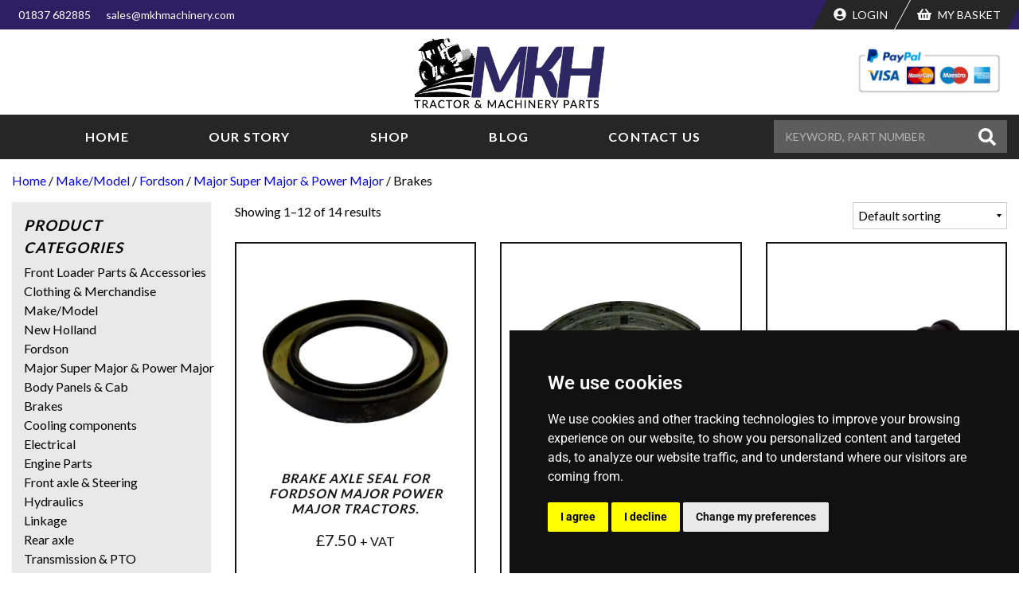

--- FILE ---
content_type: text/html; charset=UTF-8
request_url: https://www.mkhmachinery.com/product-category/make-model/fordson/major-super-power-fordson/brakes-major-super-power/
body_size: 15364
content:
<!DOCTYPE html>
<html lang="en-GB">
    <head>
        <meta charset="UTF-8" />
        <meta name="viewport" content="width=device-width, initial-scale=1.0">
                <script type="1a98b7ff1e90f67db114f2be-text/javascript">(function(html){html.className = html.className.replace(/\bno-js\b/,'js')})(document.documentElement);</script>
<meta name='robots' content='index, follow, max-image-preview:large, max-snippet:-1, max-video-preview:-1' />

	<!-- This site is optimized with the Yoast SEO Premium plugin v25.4 (Yoast SEO v26.8) - https://yoast.com/product/yoast-seo-premium-wordpress/ -->
	<title>Brakes Archives - MKH Machinery</title>
	<meta name="description" content="MKH Machinery stocks a wide range of products. Check out our Brakes category." />
	<link rel="canonical" href="https://www.mkhmachinery.com/product-category/make-model/fordson/major-super-power-fordson/brakes-major-super-power/" />
	<link rel="next" href="https://www.mkhmachinery.com/product-category/make-model/fordson/major-super-power-fordson/brakes-major-super-power/page/2/" />
	<meta property="og:locale" content="en_GB" />
	<meta property="og:type" content="article" />
	<meta property="og:title" content="Brakes Archives" />
	<meta property="og:description" content="MKH Machinery stocks a wide range of products. Check out our Brakes category." />
	<meta property="og:url" content="https://www.mkhmachinery.com/product-category/make-model/fordson/major-super-power-fordson/brakes-major-super-power/" />
	<meta property="og:site_name" content="MKH Machinery" />
	<meta name="twitter:card" content="summary_large_image" />
	<script type="application/ld+json" class="yoast-schema-graph">{"@context":"https://schema.org","@graph":[{"@type":"CollectionPage","@id":"https://www.mkhmachinery.com/product-category/make-model/fordson/major-super-power-fordson/brakes-major-super-power/","url":"https://www.mkhmachinery.com/product-category/make-model/fordson/major-super-power-fordson/brakes-major-super-power/","name":"Brakes Archives - MKH Machinery","isPartOf":{"@id":"https://www.mkhmachinery.com/#website"},"primaryImageOfPage":{"@id":"https://www.mkhmachinery.com/product-category/make-model/fordson/major-super-power-fordson/brakes-major-super-power/#primaryimage"},"image":{"@id":"https://www.mkhmachinery.com/product-category/make-model/fordson/major-super-power-fordson/brakes-major-super-power/#primaryimage"},"thumbnailUrl":"https://www.mkhmachinery.com/wp-content/uploads/2025/10/s-l960-15.webp","description":"MKH Machinery stocks a wide range of products. Check out our Brakes category.","breadcrumb":{"@id":"https://www.mkhmachinery.com/product-category/make-model/fordson/major-super-power-fordson/brakes-major-super-power/#breadcrumb"},"inLanguage":"en-GB"},{"@type":"ImageObject","inLanguage":"en-GB","@id":"https://www.mkhmachinery.com/product-category/make-model/fordson/major-super-power-fordson/brakes-major-super-power/#primaryimage","url":"https://www.mkhmachinery.com/wp-content/uploads/2025/10/s-l960-15.webp","contentUrl":"https://www.mkhmachinery.com/wp-content/uploads/2025/10/s-l960-15.webp","width":500,"height":500},{"@type":"BreadcrumbList","@id":"https://www.mkhmachinery.com/product-category/make-model/fordson/major-super-power-fordson/brakes-major-super-power/#breadcrumb","itemListElement":[{"@type":"ListItem","position":1,"name":"Home","item":"https://www.mkhmachinery.com/"},{"@type":"ListItem","position":2,"name":"Make/Model","item":"https://www.mkhmachinery.com/product-category/make-model/"},{"@type":"ListItem","position":3,"name":"Fordson","item":"https://www.mkhmachinery.com/product-category/make-model/fordson/"},{"@type":"ListItem","position":4,"name":"Major Super Major &amp; Power Major","item":"https://www.mkhmachinery.com/product-category/make-model/fordson/major-super-power-fordson/"},{"@type":"ListItem","position":5,"name":"Brakes"}]},{"@type":"WebSite","@id":"https://www.mkhmachinery.com/#website","url":"https://www.mkhmachinery.com/","name":"MKH Machinery","description":"Tractor &amp; Machinery Parts","publisher":{"@id":"https://www.mkhmachinery.com/#organization"},"potentialAction":[{"@type":"SearchAction","target":{"@type":"EntryPoint","urlTemplate":"https://www.mkhmachinery.com/?s={search_term_string}"},"query-input":{"@type":"PropertyValueSpecification","valueRequired":true,"valueName":"search_term_string"}}],"inLanguage":"en-GB"},{"@type":"Organization","@id":"https://www.mkhmachinery.com/#organization","name":"MKH Tractor & Machinery Parts","url":"https://www.mkhmachinery.com/","logo":{"@type":"ImageObject","inLanguage":"en-GB","@id":"https://www.mkhmachinery.com/#/schema/logo/image/","url":"https://www.mkhmachinery.com/wp-content/uploads/2020/01/MKHlogocolour.png","contentUrl":"https://www.mkhmachinery.com/wp-content/uploads/2020/01/MKHlogocolour.png","width":431,"height":174,"caption":"MKH Tractor & Machinery Parts"},"image":{"@id":"https://www.mkhmachinery.com/#/schema/logo/image/"}}]}</script>
	<!-- / Yoast SEO Premium plugin. -->


<link rel='dns-prefetch' href='//cdnjs.cloudflare.com' />
<link rel='dns-prefetch' href='//use.fontawesome.com' />
<link rel='dns-prefetch' href='//www.googletagmanager.com' />
<style id='wp-img-auto-sizes-contain-inline-css' type='text/css'>
img:is([sizes=auto i],[sizes^="auto," i]){contain-intrinsic-size:3000px 1500px}
/*# sourceURL=wp-img-auto-sizes-contain-inline-css */
</style>
<link rel='stylesheet' id='wp-block-library-css' href='https://www.mkhmachinery.com/wp-includes/css/dist/block-library/style.min.css' type='text/css' media='all' />
<style id='classic-theme-styles-inline-css' type='text/css'>
/*! This file is auto-generated */
.wp-block-button__link{color:#fff;background-color:#32373c;border-radius:9999px;box-shadow:none;text-decoration:none;padding:calc(.667em + 2px) calc(1.333em + 2px);font-size:1.125em}.wp-block-file__button{background:#32373c;color:#fff;text-decoration:none}
/*# sourceURL=/wp-includes/css/classic-themes.min.css */
</style>
<style id='global-styles-inline-css' type='text/css'>
:root{--wp--preset--aspect-ratio--square: 1;--wp--preset--aspect-ratio--4-3: 4/3;--wp--preset--aspect-ratio--3-4: 3/4;--wp--preset--aspect-ratio--3-2: 3/2;--wp--preset--aspect-ratio--2-3: 2/3;--wp--preset--aspect-ratio--16-9: 16/9;--wp--preset--aspect-ratio--9-16: 9/16;--wp--preset--color--black: #000000;--wp--preset--color--cyan-bluish-gray: #abb8c3;--wp--preset--color--white: #ffffff;--wp--preset--color--pale-pink: #f78da7;--wp--preset--color--vivid-red: #cf2e2e;--wp--preset--color--luminous-vivid-orange: #ff6900;--wp--preset--color--luminous-vivid-amber: #fcb900;--wp--preset--color--light-green-cyan: #7bdcb5;--wp--preset--color--vivid-green-cyan: #00d084;--wp--preset--color--pale-cyan-blue: #8ed1fc;--wp--preset--color--vivid-cyan-blue: #0693e3;--wp--preset--color--vivid-purple: #9b51e0;--wp--preset--gradient--vivid-cyan-blue-to-vivid-purple: linear-gradient(135deg,rgb(6,147,227) 0%,rgb(155,81,224) 100%);--wp--preset--gradient--light-green-cyan-to-vivid-green-cyan: linear-gradient(135deg,rgb(122,220,180) 0%,rgb(0,208,130) 100%);--wp--preset--gradient--luminous-vivid-amber-to-luminous-vivid-orange: linear-gradient(135deg,rgb(252,185,0) 0%,rgb(255,105,0) 100%);--wp--preset--gradient--luminous-vivid-orange-to-vivid-red: linear-gradient(135deg,rgb(255,105,0) 0%,rgb(207,46,46) 100%);--wp--preset--gradient--very-light-gray-to-cyan-bluish-gray: linear-gradient(135deg,rgb(238,238,238) 0%,rgb(169,184,195) 100%);--wp--preset--gradient--cool-to-warm-spectrum: linear-gradient(135deg,rgb(74,234,220) 0%,rgb(151,120,209) 20%,rgb(207,42,186) 40%,rgb(238,44,130) 60%,rgb(251,105,98) 80%,rgb(254,248,76) 100%);--wp--preset--gradient--blush-light-purple: linear-gradient(135deg,rgb(255,206,236) 0%,rgb(152,150,240) 100%);--wp--preset--gradient--blush-bordeaux: linear-gradient(135deg,rgb(254,205,165) 0%,rgb(254,45,45) 50%,rgb(107,0,62) 100%);--wp--preset--gradient--luminous-dusk: linear-gradient(135deg,rgb(255,203,112) 0%,rgb(199,81,192) 50%,rgb(65,88,208) 100%);--wp--preset--gradient--pale-ocean: linear-gradient(135deg,rgb(255,245,203) 0%,rgb(182,227,212) 50%,rgb(51,167,181) 100%);--wp--preset--gradient--electric-grass: linear-gradient(135deg,rgb(202,248,128) 0%,rgb(113,206,126) 100%);--wp--preset--gradient--midnight: linear-gradient(135deg,rgb(2,3,129) 0%,rgb(40,116,252) 100%);--wp--preset--font-size--small: 13px;--wp--preset--font-size--medium: 20px;--wp--preset--font-size--large: 36px;--wp--preset--font-size--x-large: 42px;--wp--preset--spacing--20: 0.44rem;--wp--preset--spacing--30: 0.67rem;--wp--preset--spacing--40: 1rem;--wp--preset--spacing--50: 1.5rem;--wp--preset--spacing--60: 2.25rem;--wp--preset--spacing--70: 3.38rem;--wp--preset--spacing--80: 5.06rem;--wp--preset--shadow--natural: 6px 6px 9px rgba(0, 0, 0, 0.2);--wp--preset--shadow--deep: 12px 12px 50px rgba(0, 0, 0, 0.4);--wp--preset--shadow--sharp: 6px 6px 0px rgba(0, 0, 0, 0.2);--wp--preset--shadow--outlined: 6px 6px 0px -3px rgb(255, 255, 255), 6px 6px rgb(0, 0, 0);--wp--preset--shadow--crisp: 6px 6px 0px rgb(0, 0, 0);}:where(.is-layout-flex){gap: 0.5em;}:where(.is-layout-grid){gap: 0.5em;}body .is-layout-flex{display: flex;}.is-layout-flex{flex-wrap: wrap;align-items: center;}.is-layout-flex > :is(*, div){margin: 0;}body .is-layout-grid{display: grid;}.is-layout-grid > :is(*, div){margin: 0;}:where(.wp-block-columns.is-layout-flex){gap: 2em;}:where(.wp-block-columns.is-layout-grid){gap: 2em;}:where(.wp-block-post-template.is-layout-flex){gap: 1.25em;}:where(.wp-block-post-template.is-layout-grid){gap: 1.25em;}.has-black-color{color: var(--wp--preset--color--black) !important;}.has-cyan-bluish-gray-color{color: var(--wp--preset--color--cyan-bluish-gray) !important;}.has-white-color{color: var(--wp--preset--color--white) !important;}.has-pale-pink-color{color: var(--wp--preset--color--pale-pink) !important;}.has-vivid-red-color{color: var(--wp--preset--color--vivid-red) !important;}.has-luminous-vivid-orange-color{color: var(--wp--preset--color--luminous-vivid-orange) !important;}.has-luminous-vivid-amber-color{color: var(--wp--preset--color--luminous-vivid-amber) !important;}.has-light-green-cyan-color{color: var(--wp--preset--color--light-green-cyan) !important;}.has-vivid-green-cyan-color{color: var(--wp--preset--color--vivid-green-cyan) !important;}.has-pale-cyan-blue-color{color: var(--wp--preset--color--pale-cyan-blue) !important;}.has-vivid-cyan-blue-color{color: var(--wp--preset--color--vivid-cyan-blue) !important;}.has-vivid-purple-color{color: var(--wp--preset--color--vivid-purple) !important;}.has-black-background-color{background-color: var(--wp--preset--color--black) !important;}.has-cyan-bluish-gray-background-color{background-color: var(--wp--preset--color--cyan-bluish-gray) !important;}.has-white-background-color{background-color: var(--wp--preset--color--white) !important;}.has-pale-pink-background-color{background-color: var(--wp--preset--color--pale-pink) !important;}.has-vivid-red-background-color{background-color: var(--wp--preset--color--vivid-red) !important;}.has-luminous-vivid-orange-background-color{background-color: var(--wp--preset--color--luminous-vivid-orange) !important;}.has-luminous-vivid-amber-background-color{background-color: var(--wp--preset--color--luminous-vivid-amber) !important;}.has-light-green-cyan-background-color{background-color: var(--wp--preset--color--light-green-cyan) !important;}.has-vivid-green-cyan-background-color{background-color: var(--wp--preset--color--vivid-green-cyan) !important;}.has-pale-cyan-blue-background-color{background-color: var(--wp--preset--color--pale-cyan-blue) !important;}.has-vivid-cyan-blue-background-color{background-color: var(--wp--preset--color--vivid-cyan-blue) !important;}.has-vivid-purple-background-color{background-color: var(--wp--preset--color--vivid-purple) !important;}.has-black-border-color{border-color: var(--wp--preset--color--black) !important;}.has-cyan-bluish-gray-border-color{border-color: var(--wp--preset--color--cyan-bluish-gray) !important;}.has-white-border-color{border-color: var(--wp--preset--color--white) !important;}.has-pale-pink-border-color{border-color: var(--wp--preset--color--pale-pink) !important;}.has-vivid-red-border-color{border-color: var(--wp--preset--color--vivid-red) !important;}.has-luminous-vivid-orange-border-color{border-color: var(--wp--preset--color--luminous-vivid-orange) !important;}.has-luminous-vivid-amber-border-color{border-color: var(--wp--preset--color--luminous-vivid-amber) !important;}.has-light-green-cyan-border-color{border-color: var(--wp--preset--color--light-green-cyan) !important;}.has-vivid-green-cyan-border-color{border-color: var(--wp--preset--color--vivid-green-cyan) !important;}.has-pale-cyan-blue-border-color{border-color: var(--wp--preset--color--pale-cyan-blue) !important;}.has-vivid-cyan-blue-border-color{border-color: var(--wp--preset--color--vivid-cyan-blue) !important;}.has-vivid-purple-border-color{border-color: var(--wp--preset--color--vivid-purple) !important;}.has-vivid-cyan-blue-to-vivid-purple-gradient-background{background: var(--wp--preset--gradient--vivid-cyan-blue-to-vivid-purple) !important;}.has-light-green-cyan-to-vivid-green-cyan-gradient-background{background: var(--wp--preset--gradient--light-green-cyan-to-vivid-green-cyan) !important;}.has-luminous-vivid-amber-to-luminous-vivid-orange-gradient-background{background: var(--wp--preset--gradient--luminous-vivid-amber-to-luminous-vivid-orange) !important;}.has-luminous-vivid-orange-to-vivid-red-gradient-background{background: var(--wp--preset--gradient--luminous-vivid-orange-to-vivid-red) !important;}.has-very-light-gray-to-cyan-bluish-gray-gradient-background{background: var(--wp--preset--gradient--very-light-gray-to-cyan-bluish-gray) !important;}.has-cool-to-warm-spectrum-gradient-background{background: var(--wp--preset--gradient--cool-to-warm-spectrum) !important;}.has-blush-light-purple-gradient-background{background: var(--wp--preset--gradient--blush-light-purple) !important;}.has-blush-bordeaux-gradient-background{background: var(--wp--preset--gradient--blush-bordeaux) !important;}.has-luminous-dusk-gradient-background{background: var(--wp--preset--gradient--luminous-dusk) !important;}.has-pale-ocean-gradient-background{background: var(--wp--preset--gradient--pale-ocean) !important;}.has-electric-grass-gradient-background{background: var(--wp--preset--gradient--electric-grass) !important;}.has-midnight-gradient-background{background: var(--wp--preset--gradient--midnight) !important;}.has-small-font-size{font-size: var(--wp--preset--font-size--small) !important;}.has-medium-font-size{font-size: var(--wp--preset--font-size--medium) !important;}.has-large-font-size{font-size: var(--wp--preset--font-size--large) !important;}.has-x-large-font-size{font-size: var(--wp--preset--font-size--x-large) !important;}
:where(.wp-block-post-template.is-layout-flex){gap: 1.25em;}:where(.wp-block-post-template.is-layout-grid){gap: 1.25em;}
:where(.wp-block-term-template.is-layout-flex){gap: 1.25em;}:where(.wp-block-term-template.is-layout-grid){gap: 1.25em;}
:where(.wp-block-columns.is-layout-flex){gap: 2em;}:where(.wp-block-columns.is-layout-grid){gap: 2em;}
:root :where(.wp-block-pullquote){font-size: 1.5em;line-height: 1.6;}
/*# sourceURL=global-styles-inline-css */
</style>
<link rel='stylesheet' id='contact-form-7-css' href='https://www.mkhmachinery.com/wp-content/plugins/contact-form-7/includes/css/styles.css' type='text/css' media='all' />
<link rel='stylesheet' id='woocommerce-layout-css' href='https://www.mkhmachinery.com/wp-content/plugins/woocommerce/assets/css/woocommerce-layout.css' type='text/css' media='all' />
<link rel='stylesheet' id='woocommerce-smallscreen-css' href='https://www.mkhmachinery.com/wp-content/plugins/woocommerce/assets/css/woocommerce-smallscreen.css' type='text/css' media='only screen and (max-width: 768px)' />
<link rel='stylesheet' id='woocommerce-general-css' href='https://www.mkhmachinery.com/wp-content/plugins/woocommerce/assets/css/woocommerce.css' type='text/css' media='all' />
<style id='woocommerce-inline-inline-css' type='text/css'>
.woocommerce form .form-row .required { visibility: visible; }
/*# sourceURL=woocommerce-inline-inline-css */
</style>
<link rel='stylesheet' id='ywctm-button-label-css' href='https://www.mkhmachinery.com/wp-content/plugins/yith-woocommerce-catalog-mode-premium/assets/css/button-label.min.css' type='text/css' media='all' />
<style id='ywctm-button-label-inline-css' type='text/css'>
.ywctm-button-2544250 .ywctm-custom-button {color:#4b4b4b;background-color:#f9f5f2;border-style:solid;border-color:#247390;border-radius:0 0 0 0;border-width:1px 1px 1px 1px;margin:0 0 0 0;padding:5px 10px 5px 10px;max-width:max-content;}.ywctm-button-2544250 .ywctm-custom-button:hover {color:#4b4b4b;background-color:#f9f5f2;border-color:#247390;}.ywctm-button-2544250 .ywctm-custom-button .ywctm-icon-form {font-size:26px;color:#247390;align-self:flex-start;}.ywctm-button-2544250 .ywctm-custom-button:hover .ywctm-icon-form {color:#FFFFFF;}.ywctm-button-2544249 .ywctm-custom-button {color:#247390;background-color:#ffffff;border-style:solid;border-color:#247390;border-radius:0 0 0 0;border-width:1px 1px 1px 1px;margin:0px 0px 0px 0px;padding:5px 10px 5px 10px;max-width:150px;}.ywctm-button-2544249 .ywctm-custom-button:hover {color:#ffffff;background-color:#247390;border-color:#247390;}.ywctm-button-2544248 .ywctm-custom-button {color:#ffffff;background-color:#36809a;border-style:solid;border-color:#247390;border-radius:0 0 0 0;border-width:1px 1px 1px 1px;margin:0px 0px 0px 0px;padding:5px 10px 5px 10px;max-width:200px;}.ywctm-button-2544248 .ywctm-custom-button:hover {color:#ffffff;background-color:#36809a;border-color:#247390;}.ywctm-button-2544247 .ywctm-custom-button {color:#ffffff;background-color:#e09004;border-style:solid;border-color:#247390;border-radius:0 0 0 0;border-width:1px 1px 1px 1px;margin:0px 0px 0px 0px;padding:5px 10px 5px 10px;max-width:200px;}.ywctm-button-2544247 .ywctm-custom-button:hover {color:#ffffff;background-color:#b97600;border-color:#247390;}
/*# sourceURL=ywctm-button-label-inline-css */
</style>
<link rel='stylesheet' id='font-awesome-css' href='https://www.mkhmachinery.com/wp-content/plugins/elementor/assets/lib/font-awesome/css/font-awesome.min.css' type='text/css' media='all' />
<style id='font-awesome-inline-css' type='text/css'>
[data-font="FontAwesome"]:before {font-family: 'FontAwesome' !important;content: attr(data-icon) !important;speak: none !important;font-weight: normal !important;font-variant: normal !important;text-transform: none !important;line-height: 1 !important;font-style: normal !important;-webkit-font-smoothing: antialiased !important;-moz-osx-font-smoothing: grayscale !important;}
/*# sourceURL=font-awesome-inline-css */
</style>
<link rel='stylesheet' id='owl-styles-css' href='https://cdnjs.cloudflare.com/ajax/libs/OwlCarousel2/2.3.4/assets/owl.carousel.min.css' type='text/css' media='all' />
<link rel='stylesheet' id='child-style-css' href='https://www.mkhmachinery.com/wp-content/themes/gsl-child/style.css' type='text/css' media='all' />
<link rel='stylesheet' id='child-main-css' href='https://www.mkhmachinery.com/wp-content/themes/gsl-child/assets/dist/child-main.css' type='text/css' media='all' />
<link rel='stylesheet' id='elementor-frontend-css' href='https://www.mkhmachinery.com/wp-content/plugins/elementor/assets/css/frontend.min.css' type='text/css' media='all' />
<link rel='stylesheet' id='elementor-post-2517251-css' href='https://www.mkhmachinery.com/wp-content/uploads/elementor/css/post-2517251.css' type='text/css' media='all' />
<link rel='stylesheet' id='font-awesome-5-all-css' href='https://www.mkhmachinery.com/wp-content/plugins/elementor/assets/lib/font-awesome/css/all.min.css' type='text/css' media='all' />
<link rel='stylesheet' id='font-awesome-4-shim-css' href='https://www.mkhmachinery.com/wp-content/plugins/elementor/assets/lib/font-awesome/css/v4-shims.min.css' type='text/css' media='all' />
<link rel='stylesheet' id='elementor-gf-local-roboto-css' href='https://www.mkhmachinery.com/wp-content/uploads/elementor/google-fonts/css/roboto.css' type='text/css' media='all' />
<link rel='stylesheet' id='elementor-gf-local-robotoslab-css' href='https://www.mkhmachinery.com/wp-content/uploads/elementor/google-fonts/css/robotoslab.css' type='text/css' media='all' />
<script type="1a98b7ff1e90f67db114f2be-text/javascript" src="https://www.mkhmachinery.com/wp-includes/js/jquery/jquery.min.js" id="jquery-core-js"></script>
<script type="1a98b7ff1e90f67db114f2be-text/javascript" src="https://www.mkhmachinery.com/wp-includes/js/jquery/jquery-migrate.min.js" id="jquery-migrate-js"></script>
<script type="1a98b7ff1e90f67db114f2be-text/javascript" src="https://www.mkhmachinery.com/wp-content/plugins/woocommerce/assets/js/jquery-blockui/jquery.blockUI.min.js" id="wc-jquery-blockui-js" defer="defer" data-wp-strategy="defer"></script>
<script type="1a98b7ff1e90f67db114f2be-text/javascript" src="https://www.mkhmachinery.com/wp-content/plugins/woocommerce/assets/js/js-cookie/js.cookie.min.js" id="wc-js-cookie-js" defer="defer" data-wp-strategy="defer"></script>
<script type="1a98b7ff1e90f67db114f2be-text/javascript" id="woocommerce-js-extra">
/* <![CDATA[ */
var woocommerce_params = {"ajax_url":"/wp-admin/admin-ajax.php","wc_ajax_url":"/?wc-ajax=%%endpoint%%","i18n_password_show":"Show password","i18n_password_hide":"Hide password"};
//# sourceURL=woocommerce-js-extra
/* ]]> */
</script>
<script type="1a98b7ff1e90f67db114f2be-text/javascript" src="https://www.mkhmachinery.com/wp-content/plugins/woocommerce/assets/js/frontend/woocommerce.min.js" id="woocommerce-js" defer="defer" data-wp-strategy="defer"></script>
<script type="1a98b7ff1e90f67db114f2be-text/javascript" src="https://www.mkhmachinery.com/wp-content/plugins/yith-woocommerce-catalog-mode-premium/assets/js/button-label-frontend.min.js" id="ywctm-button-label-js"></script>
<script type="1a98b7ff1e90f67db114f2be-text/javascript" src="https://www.mkhmachinery.com/wp-content/plugins/elementor/assets/lib/font-awesome/js/v4-shims.min.js" id="font-awesome-4-shim-js"></script>

<!-- Google tag (gtag.js) snippet added by Site Kit -->
<!-- Google Analytics snippet added by Site Kit -->
<script type="1a98b7ff1e90f67db114f2be-text/javascript" src="https://www.googletagmanager.com/gtag/js?id=GT-WF8Z4HS" id="google_gtagjs-js" async></script>
<script type="1a98b7ff1e90f67db114f2be-text/javascript" id="google_gtagjs-js-after">
/* <![CDATA[ */
window.dataLayer = window.dataLayer || [];function gtag(){dataLayer.push(arguments);}
gtag("set","linker",{"domains":["www.mkhmachinery.com"]});
gtag("js", new Date());
gtag("set", "developer_id.dZTNiMT", true);
gtag("config", "GT-WF8Z4HS");
//# sourceURL=google_gtagjs-js-after
/* ]]> */
</script>
<meta name="generator" content="Site Kit by Google 1.171.0" />	<noscript><style>.woocommerce-product-gallery{ opacity: 1 !important; }</style></noscript>
	<meta name="generator" content="Elementor 3.34.4; features: e_font_icon_svg, additional_custom_breakpoints; settings: css_print_method-external, google_font-enabled, font_display-swap">
<!-- Global site tag (gtag.js) - Google Analytics -->
<script type="text/plain" cookie-consent="tracking">
<script async src="https://www.googletagmanager.com/gtag/js?id=UA-115326687-1"></script>
<script type="1a98b7ff1e90f67db114f2be-text/javascript">
  window.dataLayer = window.dataLayer || [];
  function gtag(){dataLayer.push(arguments);}
  gtag('js', new Date());

  gtag('config', 'UA-115326687-1');
</script>

<!-- Cookie Consent by TermsFeed (https://www.TermsFeed.com) -->
<script type="1a98b7ff1e90f67db114f2be-text/javascript" src="https://www.termsfeed.com/public/cookie-consent/4.0.0/cookie-consent.js" charset="UTF-8"></script>
<script type="1a98b7ff1e90f67db114f2be-text/javascript" charset="UTF-8">
document.addEventListener('DOMContentLoaded', function () {
cookieconsent.run({"notice_banner_type":"simple","consent_type":"express","palette":"dark","language":"en","page_load_consent_levels":["strictly-necessary"],"notice_banner_reject_button_hide":false,"preferences_center_close_button_hide":false,"page_refresh_confirmation_buttons":false,"website_privacy_policy_url":"https://www.mkhmachinery.com/cookie-policy/"});
});
</script>

<!-- Google Analytics -->
<!-- Global site tag (gtag.js) - Google Analytics -->
<script type="text/plain" cookie-consent="tracking" async src="https://www.googletagmanager.com/gtag/js?id=UA-115326687-1"></script>
<script type="text/plain" cookie-consent="tracking">
  window.dataLayer = window.dataLayer || [];
  function gtag(){dataLayer.push(arguments);}
  gtag('js', new Date());

  gtag('config', 'UA-115326687-1');
</script>

<!-- end of Google Analytics-->
<!-- End Cookie Consent by TermsFeed (https://www.TermsFeed.com) -->
			<style>
				.e-con.e-parent:nth-of-type(n+4):not(.e-lazyloaded):not(.e-no-lazyload),
				.e-con.e-parent:nth-of-type(n+4):not(.e-lazyloaded):not(.e-no-lazyload) * {
					background-image: none !important;
				}
				@media screen and (max-height: 1024px) {
					.e-con.e-parent:nth-of-type(n+3):not(.e-lazyloaded):not(.e-no-lazyload),
					.e-con.e-parent:nth-of-type(n+3):not(.e-lazyloaded):not(.e-no-lazyload) * {
						background-image: none !important;
					}
				}
				@media screen and (max-height: 640px) {
					.e-con.e-parent:nth-of-type(n+2):not(.e-lazyloaded):not(.e-no-lazyload),
					.e-con.e-parent:nth-of-type(n+2):not(.e-lazyloaded):not(.e-no-lazyload) * {
						background-image: none !important;
					}
				}
			</style>
			<link rel="icon" href="https://www.mkhmachinery.com/wp-content/uploads/2025/07/favicon.png" sizes="32x32" />
<link rel="icon" href="https://www.mkhmachinery.com/wp-content/uploads/2025/07/favicon.png" sizes="192x192" />
<link rel="apple-touch-icon" href="https://www.mkhmachinery.com/wp-content/uploads/2025/07/favicon.png" />
<meta name="msapplication-TileImage" content="https://www.mkhmachinery.com/wp-content/uploads/2025/07/favicon.png" />
		<style type="text/css" id="wp-custom-css">
			a#open_preferences_center {
    color: #fff !important;
}

a.edw-link {
    color: #fff !important;
    margin-left: 30%;
    text-decoration: none !important;
}

.elementor-element.elementor-element-f6e80c0.elementor-widget.elementor-widget-text-editor a {
    color: #fff !important;
    text-decoration: underline !important;
}		</style>
		                <style>
            .container_wrap .container {
                max-width: 1640px;
                margin: 0 auto;
                padding: 0 15px;
            }
            @supports( display: grid ) {
                .container_wrap {
                    grid: auto / 1fr minmax(0px, 1640px) 1fr;
                }
                .container_wrap .container {
                    margin: 0;
                    padding: 0;
                }
            }
        </style>
    </head>

    <body class="archive tax-product_cat term-brakes-major-super-power term-934 wp-custom-logo wp-theme-gsl-theme wp-child-theme-gsl-child class-name theme-gsl-theme woocommerce woocommerce-page woocommerce-no-js elementor-default elementor-kit-2517251">

        
                        
                
        <header class="site-header stack-center" >
    
        
    <div class="upper container_wrap">
        <div class="container">
            
        
    <nav class="contact-links menu">
        <a class="link" href="tel:01837682885">01837 682885</a>
        <a class="link" href="/cdn-cgi/l/email-protection#e99a88858c9aa984828184888a8180878c9b90c78a8684"><span class="__cf_email__" data-cfemail="ccbfada0a9bf8ca1a7a4a1adafa4a5a2a9beb5e2afa3a1">[email&#160;protected]</span></a>
    </nav>

    <nav class="shop-links menu">
                    <a class="link" href="https://www.mkhmachinery.com/my-account/" title="Login / Register"><i class="fas fa-user-circle"></i> Login</a>
                <a class="link cart-customlocation" href="https://www.mkhmachinery.com/cart/" title="My Basket"><i class="fas fa-shopping-basket"></i> My Basket</a>
    </nav>

   
        
                    
             
  
        
           
        
        </div>
    </div>
    
    <div class="main container_wrap">
        <div class="container">
        
                
                <div class="site-logo">
            <a href="https://www.mkhmachinery.com/" class="custom-logo-link" rel="home"><img fetchpriority="high" width="431" height="174" src="https://www.mkhmachinery.com/wp-content/uploads/2019/12/MKHlogocolour.png" class="custom-logo" alt="MKH Machinery" decoding="async" /></a>        </div>
      
    	
    	        
        
    <img class="payment-logos" src="https://www.mkhmachinery.com/wp-content/themes/gsl-child/assets/img/payment-logos.png" alt="Pay via paypal" />

        
        </div>
    </div>
        
    <div class="lower container_wrap">
        <div class="container">
            
                
        	<div class="main-nav_wrap">
		<nav class="main-nav"><ul id="menu-main-navigation" class="menu"><li id="menu-item-4124" class="menu-item menu-item-type-post_type menu-item-object-page menu-item-home menu-item-4124"><a href="https://www.mkhmachinery.com/">Home</a></li>
<li id="menu-item-4136" class="menu-item menu-item-type-post_type menu-item-object-page menu-item-4136"><a href="https://www.mkhmachinery.com/our-story/">Our Story</a></li>
<li id="menu-item-4134" class="menu-item menu-item-type-post_type menu-item-object-page menu-item-4134"><a href="https://www.mkhmachinery.com/shop/">Shop</a></li>
<li id="menu-item-4135" class="menu-item menu-item-type-post_type menu-item-object-page menu-item-4135"><a href="https://www.mkhmachinery.com/blog/">Blog</a></li>
<li id="menu-item-4133" class="menu-item menu-item-type-post_type menu-item-object-page menu-item-4133"><a href="https://www.mkhmachinery.com/contact-us/">Contact Us</a></li>
</ul></nav>	
		<div id="navicon" >
    <span></span>
    <span></span>
    <span></span>
    <span></span>
</div>	</div>
 
        
        
    <form role="search" method="get" class="search-form" action="https://www.mkhmachinery.com/">
        <label>
            <span class="screen-reader-text">Search for:</span>
            <input type="search" class="search-field" placeholder="Keyword, Part number" value="" name="s" title="Search for:" />
            <input type="hidden" value="products" name="post_type" id="post_type" />
        </label>
        <button type="submit" class="search-submit"><i class="fas fa-search"></i></button>
    </form>

        
        </div>
    </div>
    
        
</header>        
                    
        <nav class="mobile-nav"><ul id="menu-main-navigation-1" class="menu"><li class="menu-item menu-item-type-post_type menu-item-object-page menu-item-home menu-item-4124"><a href="https://www.mkhmachinery.com/">Home</a><span class="menu-arrow"><i class="fas fa-chevron-right"></i></span></li>
<li class="menu-item menu-item-type-post_type menu-item-object-page menu-item-4136"><a href="https://www.mkhmachinery.com/our-story/">Our Story</a><span class="menu-arrow"><i class="fas fa-chevron-right"></i></span></li>
<li class="menu-item menu-item-type-post_type menu-item-object-page menu-item-4134"><a href="https://www.mkhmachinery.com/shop/">Shop</a><span class="menu-arrow"><i class="fas fa-chevron-right"></i></span></li>
<li class="menu-item menu-item-type-post_type menu-item-object-page menu-item-4135"><a href="https://www.mkhmachinery.com/blog/">Blog</a><span class="menu-arrow"><i class="fas fa-chevron-right"></i></span></li>
<li class="menu-item menu-item-type-post_type menu-item-object-page menu-item-4133"><a href="https://www.mkhmachinery.com/contact-us/">Contact Us</a><span class="menu-arrow"><i class="fas fa-chevron-right"></i></span></li>
</ul></nav>
    <section id="page-shop-content" class="container_wrap">
        <div class="container">

        <nav class="woocommerce-breadcrumb" aria-label="Breadcrumb"><a href="https://www.mkhmachinery.com">Home</a>&nbsp;&#47;&nbsp;<a href="https://www.mkhmachinery.com/product-category/make-model/">Make/Model</a>&nbsp;&#47;&nbsp;<a href="https://www.mkhmachinery.com/product-category/make-model/fordson/">Fordson</a>&nbsp;&#47;&nbsp;<a href="https://www.mkhmachinery.com/product-category/make-model/fordson/major-super-power-fordson/">Major Super Major &amp; Power Major</a>&nbsp;&#47;&nbsp;Brakes</nav><div id="primary" class="content-area"><main id="main" class="site-main" role="main"><header class="woocommerce-products-header">
			<h1 class="woocommerce-products-header__title page-title">Brakes</h1>
	
	</header>
<div class="woocommerce-notices-wrapper"></div><p class="woocommerce-result-count" role="alert" aria-relevant="all" >
	Showing 1&ndash;12 of 14 results</p>
<form class="woocommerce-ordering" method="get">
		<select
		name="orderby"
		class="orderby"
					aria-label="Shop order"
			>
					<option value="menu_order"  selected='selected'>Default sorting</option>
					<option value="popularity" >Sort by popularity</option>
					<option value="rating" >Sort by average rating</option>
					<option value="date" >Sort by latest</option>
					<option value="price" >Sort by price: low to high</option>
					<option value="price-desc" >Sort by price: high to low</option>
			</select>
	<input type="hidden" name="paged" value="1" />
	</form>
<ul class="products columns-3">
<li class="product type-product post-2553046 status-publish first instock product_cat-fordson product_cat-major-super-power-fordson product_cat-make-model product_cat-brakes-major-super-power has-post-thumbnail taxable shipping-taxable purchasable product-type-simple">
	<a href="https://www.mkhmachinery.com/product/brake-axle-seal-for-fordson-major-power-major-tractors/" class="woocommerce-LoopProduct-link woocommerce-loop-product__link"><img width="500" height="500" src="https://www.mkhmachinery.com/wp-content/uploads/2025/10/s-l960-15.webp" class="attachment-woocommerce_thumbnail size-woocommerce_thumbnail" alt="BRAKE AXLE SEAL FOR FORDSON MAJOR POWER MAJOR TRACTORS." decoding="async" srcset="https://www.mkhmachinery.com/wp-content/uploads/2025/10/s-l960-15.webp 500w, https://www.mkhmachinery.com/wp-content/uploads/2025/10/s-l960-15-300x300.webp 300w, https://www.mkhmachinery.com/wp-content/uploads/2025/10/s-l960-15-150x150.webp 150w, https://www.mkhmachinery.com/wp-content/uploads/2025/10/s-l960-15-100x100.webp 100w" sizes="(max-width: 500px) 100vw, 500px" /><h2 class="woocommerce-loop-product__title">BRAKE AXLE SEAL FOR FORDSON MAJOR POWER MAJOR TRACTORS.</h2>
	<span class="price"><span class="woocommerce-Price-amount amount"><bdi><span class="woocommerce-Price-currencySymbol">&pound;</span>7.50</bdi></span> <small class="woocommerce-price-suffix">+ VAT</small></span>
</a><a href="/product-category/make-model/fordson/major-super-power-fordson/brakes-major-super-power/?add-to-cart=2553046" aria-describedby="woocommerce_loop_add_to_cart_link_describedby_2553046" data-quantity="1" class="button product_type_simple add_to_cart_button ajax_add_to_cart" data-product_id="2553046" data-product_sku="5938 / 324" aria-label="Add to basket: &ldquo;BRAKE AXLE SEAL FOR FORDSON MAJOR POWER MAJOR TRACTORS.&rdquo;" rel="nofollow" data-success_message="&ldquo;BRAKE AXLE SEAL FOR FORDSON MAJOR POWER MAJOR TRACTORS.&rdquo; has been added to your cart">Add to basket</a>	<span id="woocommerce_loop_add_to_cart_link_describedby_2553046" class="screen-reader-text">
			</span>
</li>
<li class="product type-product post-2541830 status-publish instock product_cat-fordson product_cat-major-super-power-fordson product_cat-make-model product_cat-brakes-major-super-power has-post-thumbnail taxable shipping-taxable purchasable product-type-simple">
	<a href="https://www.mkhmachinery.com/product/brake-lining-kit-with-rivets-for-fordson-major-power-major-tractors/" class="woocommerce-LoopProduct-link woocommerce-loop-product__link"><img width="500" height="500" src="https://www.mkhmachinery.com/wp-content/uploads/2023/07/s-l500-55.png" class="attachment-woocommerce_thumbnail size-woocommerce_thumbnail" alt="BRAKE LINING KIT FOR FORDSON MAJOR POWER MAJOR TRACTORS." decoding="async" srcset="https://www.mkhmachinery.com/wp-content/uploads/2023/07/s-l500-55.png 500w, https://www.mkhmachinery.com/wp-content/uploads/2023/07/s-l500-55-300x300.png 300w, https://www.mkhmachinery.com/wp-content/uploads/2023/07/s-l500-55-150x150.png 150w, https://www.mkhmachinery.com/wp-content/uploads/2023/07/s-l500-55-100x100.png 100w" sizes="(max-width: 500px) 100vw, 500px" /><h2 class="woocommerce-loop-product__title">BRAKE LINING KIT FOR FORDSON MAJOR POWER MAJOR TRACTORS.</h2>
	<span class="price"><span class="woocommerce-Price-amount amount"><bdi><span class="woocommerce-Price-currencySymbol">&pound;</span>23.95</bdi></span> <small class="woocommerce-price-suffix">+ VAT</small></span>
</a><a href="/product-category/make-model/fordson/major-super-power-fordson/brakes-major-super-power/?add-to-cart=2541830" aria-describedby="woocommerce_loop_add_to_cart_link_describedby_2541830" data-quantity="1" class="button product_type_simple add_to_cart_button ajax_add_to_cart" data-product_id="2541830" data-product_sku="5817 / 41671" aria-label="Add to basket: &ldquo;BRAKE LINING KIT FOR FORDSON MAJOR POWER MAJOR TRACTORS.&rdquo;" rel="nofollow" data-success_message="&ldquo;BRAKE LINING KIT FOR FORDSON MAJOR POWER MAJOR TRACTORS.&rdquo; has been added to your cart">Add to basket</a>	<span id="woocommerce_loop_add_to_cart_link_describedby_2541830" class="screen-reader-text">
			</span>
</li>
<li class="product type-product post-2548983 status-publish last instock product_cat-fordson product_cat-major-super-power-fordson product_cat-make-model product_cat-brakes-major-super-power has-post-thumbnail taxable shipping-taxable purchasable product-type-simple">
	<a href="https://www.mkhmachinery.com/product/handbrake-lever-grip-for-fordson-major-power-major-super-major-tractors/" class="woocommerce-LoopProduct-link woocommerce-loop-product__link"><img loading="lazy" width="600" height="600" src="https://www.mkhmachinery.com/wp-content/uploads/2025/01/s-l1600-82-600x600.webp" class="attachment-woocommerce_thumbnail size-woocommerce_thumbnail" alt="HANDBRAKE LEVER GRIP FOR FORDSON MAJOR POWER MAJOR SUPER MAJOR TRACTORS." decoding="async" srcset="https://www.mkhmachinery.com/wp-content/uploads/2025/01/s-l1600-82-600x600.webp 600w, https://www.mkhmachinery.com/wp-content/uploads/2025/01/s-l1600-82-150x150.webp 150w, https://www.mkhmachinery.com/wp-content/uploads/2025/01/s-l1600-82-100x100.webp 100w" sizes="(max-width: 600px) 100vw, 600px" /><h2 class="woocommerce-loop-product__title">HANDBRAKE LEVER GRIP FOR FORDSON MAJOR POWER MAJOR SUPER MAJOR TRACTORS.</h2>
	<span class="price"><span class="woocommerce-Price-amount amount"><bdi><span class="woocommerce-Price-currencySymbol">&pound;</span>5.97</bdi></span> <small class="woocommerce-price-suffix">+ VAT</small></span>
</a><a href="/product-category/make-model/fordson/major-super-power-fordson/brakes-major-super-power/?add-to-cart=2548983" aria-describedby="woocommerce_loop_add_to_cart_link_describedby_2548983" data-quantity="1" class="button product_type_simple add_to_cart_button ajax_add_to_cart" data-product_id="2548983" data-product_sku="4300" aria-label="Add to basket: &ldquo;HANDBRAKE LEVER GRIP FOR FORDSON MAJOR POWER MAJOR SUPER MAJOR TRACTORS.&rdquo;" rel="nofollow" data-success_message="&ldquo;HANDBRAKE LEVER GRIP FOR FORDSON MAJOR POWER MAJOR SUPER MAJOR TRACTORS.&rdquo; has been added to your cart">Add to basket</a>	<span id="woocommerce_loop_add_to_cart_link_describedby_2548983" class="screen-reader-text">
			</span>
</li>
<li class="product type-product post-5314 status-publish first instock product_cat-fordson product_cat-major-super-power-fordson product_cat-make-model product_cat-brakes-major-super-power has-post-thumbnail taxable shipping-taxable purchasable product-type-simple">
	<a href="https://www.mkhmachinery.com/product/brake-actuator-fits-fordson-major-super-major-tractors/" class="woocommerce-LoopProduct-link woocommerce-loop-product__link"><img loading="lazy" width="600" height="600" src="https://www.mkhmachinery.com/wp-content/uploads/2020/01/66740_pic1-1-600x600.jpg" class="attachment-woocommerce_thumbnail size-woocommerce_thumbnail" alt="BRAKE ACTUATOR FOR FORDSON MAJOR SUPER MAJOR TRACTORS." decoding="async" srcset="https://www.mkhmachinery.com/wp-content/uploads/2020/01/66740_pic1-1-600x600.jpg 600w, https://www.mkhmachinery.com/wp-content/uploads/2020/01/66740_pic1-1-100x100.jpg 100w, https://www.mkhmachinery.com/wp-content/uploads/2020/01/66740_pic1-1-150x150.jpg 150w" sizes="(max-width: 600px) 100vw, 600px" /><h2 class="woocommerce-loop-product__title">BRAKE ACTUATOR FOR FORDSON MAJOR SUPER MAJOR TRACTORS.</h2>
	<span class="price"><span class="woocommerce-Price-amount amount"><bdi><span class="woocommerce-Price-currencySymbol">&pound;</span>82.00</bdi></span> <small class="woocommerce-price-suffix">+ VAT</small></span>
</a><a href="/product-category/make-model/fordson/major-super-power-fordson/brakes-major-super-power/?add-to-cart=5314" aria-describedby="woocommerce_loop_add_to_cart_link_describedby_5314" data-quantity="1" class="button product_type_simple add_to_cart_button ajax_add_to_cart" data-product_id="5314" data-product_sku="66740" aria-label="Add to basket: &ldquo;BRAKE ACTUATOR FOR FORDSON MAJOR SUPER MAJOR TRACTORS.&rdquo;" rel="nofollow" data-success_message="&ldquo;BRAKE ACTUATOR FOR FORDSON MAJOR SUPER MAJOR TRACTORS.&rdquo; has been added to your cart">Add to basket</a>	<span id="woocommerce_loop_add_to_cart_link_describedby_5314" class="screen-reader-text">
			</span>
</li>
<li class="product type-product post-5283 status-publish instock product_cat-fordson product_cat-major-super-power-fordson product_cat-brakes-dexta-super-dexta product_cat-brakes-major-super-power product_cat-make-model product_cat-dexta-super-dexta-fordson has-post-thumbnail taxable shipping-taxable purchasable product-type-simple">
	<a href="https://www.mkhmachinery.com/product/brake-adjuster-fits-massey-ferguson-fe35-tea20-ted20-tef20-tractors/" class="woocommerce-LoopProduct-link woocommerce-loop-product__link"><img loading="lazy" width="600" height="600" src="https://www.mkhmachinery.com/wp-content/uploads/2020/01/s-l1600-44-2-5-600x600.jpg" class="attachment-woocommerce_thumbnail size-woocommerce_thumbnail" alt="BRAKE ADJUSTER FOR FORDSON DEXTA SUPER DEXTA TRACTORS." decoding="async" srcset="https://www.mkhmachinery.com/wp-content/uploads/2020/01/s-l1600-44-2-5-600x600.jpg 600w, https://www.mkhmachinery.com/wp-content/uploads/2020/01/s-l1600-44-2-5-100x100.jpg 100w, https://www.mkhmachinery.com/wp-content/uploads/2020/01/s-l1600-44-2-5-150x150.jpg 150w" sizes="(max-width: 600px) 100vw, 600px" /><h2 class="woocommerce-loop-product__title">BRAKE ADJUSTER FOR FORDSON DEXTA SUPER DEXTA TRACTORS.</h2>
	<span class="price"><span class="woocommerce-Price-amount amount"><bdi><span class="woocommerce-Price-currencySymbol">&pound;</span>5.49</bdi></span> <small class="woocommerce-price-suffix">+ VAT</small></span>
</a><a href="/product-category/make-model/fordson/major-super-power-fordson/brakes-major-super-power/?add-to-cart=5283" aria-describedby="woocommerce_loop_add_to_cart_link_describedby_5283" data-quantity="1" class="button product_type_simple add_to_cart_button ajax_add_to_cart" data-product_id="5283" data-product_sku="5223-1" aria-label="Add to basket: &ldquo;BRAKE ADJUSTER FOR FORDSON DEXTA SUPER DEXTA TRACTORS.&rdquo;" rel="nofollow" data-success_message="&ldquo;BRAKE ADJUSTER FOR FORDSON DEXTA SUPER DEXTA TRACTORS.&rdquo; has been added to your cart">Add to basket</a>	<span id="woocommerce_loop_add_to_cart_link_describedby_5283" class="screen-reader-text">
			</span>
</li>
<li class="product type-product post-5325 status-publish last instock product_cat-fordson product_cat-major-super-power-fordson product_cat-make-model product_cat-brakes-major-super-power has-post-thumbnail taxable shipping-taxable purchasable product-type-simple">
	<a href="https://www.mkhmachinery.com/product/brake-cable-lh-fits-fordson-major-power-major-tractors/" class="woocommerce-LoopProduct-link woocommerce-loop-product__link"><img loading="lazy" width="600" height="600" src="https://www.mkhmachinery.com/wp-content/uploads/2020/01/5099-1-600x600.jpg" class="attachment-woocommerce_thumbnail size-woocommerce_thumbnail" alt="L/H BRAKE CABLE FOR FORDSON MAJOR POWER MAJOR TRACTORS." decoding="async" srcset="https://www.mkhmachinery.com/wp-content/uploads/2020/01/5099-1-600x600.jpg 600w, https://www.mkhmachinery.com/wp-content/uploads/2020/01/5099-1-100x100.jpg 100w, https://www.mkhmachinery.com/wp-content/uploads/2020/01/5099-1-150x150.jpg 150w" sizes="(max-width: 600px) 100vw, 600px" /><h2 class="woocommerce-loop-product__title">L/H BRAKE CABLE FOR FORDSON MAJOR POWER MAJOR TRACTORS.</h2>
	<span class="price"><span class="woocommerce-Price-amount amount"><bdi><span class="woocommerce-Price-currencySymbol">&pound;</span>28.00</bdi></span> <small class="woocommerce-price-suffix">+ VAT</small></span>
</a><a href="/product-category/make-model/fordson/major-super-power-fordson/brakes-major-super-power/?add-to-cart=5325" aria-describedby="woocommerce_loop_add_to_cart_link_describedby_5325" data-quantity="1" class="button product_type_simple add_to_cart_button ajax_add_to_cart" data-product_id="5325" data-product_sku="5099" aria-label="Add to basket: &ldquo;L/H BRAKE CABLE FOR FORDSON MAJOR POWER MAJOR TRACTORS.&rdquo;" rel="nofollow" data-success_message="&ldquo;L/H BRAKE CABLE FOR FORDSON MAJOR POWER MAJOR TRACTORS.&rdquo; has been added to your cart">Add to basket</a>	<span id="woocommerce_loop_add_to_cart_link_describedby_5325" class="screen-reader-text">
			</span>
</li>
<li class="product type-product post-5326 status-publish first instock product_cat-fordson product_cat-major-super-power-fordson product_cat-brakes-major-super-power product_cat-make-model has-post-thumbnail taxable shipping-taxable purchasable product-type-simple">
	<a href="https://www.mkhmachinery.com/product/brake-cable-rh-fits-fordson-major-power-major-tractors/" class="woocommerce-LoopProduct-link woocommerce-loop-product__link"><img loading="lazy" width="600" height="600" src="https://www.mkhmachinery.com/wp-content/uploads/2020/01/5099-R-1-600x600.jpg" class="attachment-woocommerce_thumbnail size-woocommerce_thumbnail" alt="R/H BRAKE CABLE FOR FORDSON MAJOR POWER MAJOR TRACTORS." decoding="async" srcset="https://www.mkhmachinery.com/wp-content/uploads/2020/01/5099-R-1-600x600.jpg 600w, https://www.mkhmachinery.com/wp-content/uploads/2020/01/5099-R-1-100x100.jpg 100w, https://www.mkhmachinery.com/wp-content/uploads/2020/01/5099-R-1-150x150.jpg 150w" sizes="(max-width: 600px) 100vw, 600px" /><h2 class="woocommerce-loop-product__title">R/H BRAKE CABLE FOR FORDSON MAJOR POWER MAJOR TRACTORS.</h2>
	<span class="price"><span class="woocommerce-Price-amount amount"><bdi><span class="woocommerce-Price-currencySymbol">&pound;</span>28.00</bdi></span> <small class="woocommerce-price-suffix">+ VAT</small></span>
</a><a href="/product-category/make-model/fordson/major-super-power-fordson/brakes-major-super-power/?add-to-cart=5326" aria-describedby="woocommerce_loop_add_to_cart_link_describedby_5326" data-quantity="1" class="button product_type_simple add_to_cart_button ajax_add_to_cart" data-product_id="5326" data-product_sku="5098" aria-label="Add to basket: &ldquo;R/H BRAKE CABLE FOR FORDSON MAJOR POWER MAJOR TRACTORS.&rdquo;" rel="nofollow" data-success_message="&ldquo;R/H BRAKE CABLE FOR FORDSON MAJOR POWER MAJOR TRACTORS.&rdquo; has been added to your cart">Add to basket</a>	<span id="woocommerce_loop_add_to_cart_link_describedby_5326" class="screen-reader-text">
			</span>
</li>
<li class="product type-product post-5330 status-publish instock product_cat-fordson product_cat-major-super-power-fordson product_cat-make-model product_cat-brakes-major-super-power has-post-thumbnail taxable shipping-taxable purchasable product-type-simple">
	<a href="https://www.mkhmachinery.com/product/brake-disc-165mm-outer-diameter-fits-fordson-super-major-tractor/" class="woocommerce-LoopProduct-link woocommerce-loop-product__link"><img loading="lazy" width="500" height="500" src="https://www.mkhmachinery.com/wp-content/uploads/2020/01/5351.jpg" class="attachment-woocommerce_thumbnail size-woocommerce_thumbnail" alt="BRAKE DISC FOR FORDSON SUPER MAJOR TRACTORS." decoding="async" srcset="https://www.mkhmachinery.com/wp-content/uploads/2020/01/5351.jpg 500w, https://www.mkhmachinery.com/wp-content/uploads/2020/01/5351-100x100.jpg 100w, https://www.mkhmachinery.com/wp-content/uploads/2020/01/5351-300x300.jpg 300w, https://www.mkhmachinery.com/wp-content/uploads/2020/01/5351-150x150.jpg 150w" sizes="(max-width: 500px) 100vw, 500px" /><h2 class="woocommerce-loop-product__title">BRAKE DISC FOR FORDSON SUPER MAJOR TRACTORS.</h2>
	<span class="price"><span class="woocommerce-Price-amount amount"><bdi><span class="woocommerce-Price-currencySymbol">&pound;</span>17.00</bdi></span> <small class="woocommerce-price-suffix">+ VAT</small></span>
</a><a href="/product-category/make-model/fordson/major-super-power-fordson/brakes-major-super-power/?add-to-cart=5330" aria-describedby="woocommerce_loop_add_to_cart_link_describedby_5330" data-quantity="1" class="button product_type_simple add_to_cart_button ajax_add_to_cart" data-product_id="5330" data-product_sku="5351" aria-label="Add to basket: &ldquo;BRAKE DISC FOR FORDSON SUPER MAJOR TRACTORS.&rdquo;" rel="nofollow" data-success_message="&ldquo;BRAKE DISC FOR FORDSON SUPER MAJOR TRACTORS.&rdquo; has been added to your cart">Add to basket</a>	<span id="woocommerce_loop_add_to_cart_link_describedby_5330" class="screen-reader-text">
			</span>
</li>
<li class="product type-product post-5291 status-publish last instock product_cat-fordson product_cat-major-super-power-fordson product_cat-make-model product_cat-dexta-super-dexta-fordson product_cat-brakes-dexta-super-dexta product_cat-brakes-major-super-power has-post-thumbnail taxable shipping-taxable purchasable product-type-simple">
	<a href="https://www.mkhmachinery.com/product/brake-lining-kit-rivets-fits-fordson-dexta-super-dexta-tractors/" class="woocommerce-LoopProduct-link woocommerce-loop-product__link"><img loading="lazy" width="600" height="600" src="https://www.mkhmachinery.com/wp-content/uploads/2020/01/s-l1600-54-13-600x600.jpg" class="attachment-woocommerce_thumbnail size-woocommerce_thumbnail" alt="BRAKE LINING KIT FOR FORDSON DEXTA AND SUPER DEXTA TRACTORS." decoding="async" srcset="https://www.mkhmachinery.com/wp-content/uploads/2020/01/s-l1600-54-13-600x600.jpg 600w, https://www.mkhmachinery.com/wp-content/uploads/2020/01/s-l1600-54-13-100x100.jpg 100w, https://www.mkhmachinery.com/wp-content/uploads/2020/01/s-l1600-54-13-150x150.jpg 150w" sizes="(max-width: 600px) 100vw, 600px" /><h2 class="woocommerce-loop-product__title">BRAKE LINING KIT FOR FORDSON DEXTA AND SUPER DEXTA TRACTORS.</h2>
	<span class="price"><span class="woocommerce-Price-amount amount"><bdi><span class="woocommerce-Price-currencySymbol">&pound;</span>14.99</bdi></span> <small class="woocommerce-price-suffix">+ VAT</small></span>
</a><a href="/product-category/make-model/fordson/major-super-power-fordson/brakes-major-super-power/?add-to-cart=5291" aria-describedby="woocommerce_loop_add_to_cart_link_describedby_5291" data-quantity="1" class="button product_type_simple add_to_cart_button ajax_add_to_cart" data-product_id="5291" data-product_sku="5140-1-1-1-1" aria-label="Add to basket: &ldquo;BRAKE LINING KIT FOR FORDSON DEXTA AND SUPER DEXTA TRACTORS.&rdquo;" rel="nofollow" data-success_message="&ldquo;BRAKE LINING KIT FOR FORDSON DEXTA AND SUPER DEXTA TRACTORS.&rdquo; has been added to your cart">Add to basket</a>	<span id="woocommerce_loop_add_to_cart_link_describedby_5291" class="screen-reader-text">
			</span>
</li>
<li class="product type-product post-5333 status-publish first instock product_cat-fordson product_cat-major-super-power-fordson product_cat-brakes-major-super-power product_cat-make-model has-post-thumbnail taxable shipping-taxable purchasable product-type-simple">
	<a href="https://www.mkhmachinery.com/product/brake-shoe-set-x4-fits-fordson-major-power-major-tractors/" class="woocommerce-LoopProduct-link woocommerce-loop-product__link"><img loading="lazy" width="600" height="600" src="https://www.mkhmachinery.com/wp-content/uploads/2020/01/5142.1-1-600x600.jpg" class="attachment-woocommerce_thumbnail size-woocommerce_thumbnail" alt="BRAKE SHOE SET FOR FORDSON MAJOR AND POWER MAJOR TRACTORS." decoding="async" srcset="https://www.mkhmachinery.com/wp-content/uploads/2020/01/5142.1-1-600x600.jpg 600w, https://www.mkhmachinery.com/wp-content/uploads/2020/01/5142.1-1-100x100.jpg 100w, https://www.mkhmachinery.com/wp-content/uploads/2020/01/5142.1-1-150x150.jpg 150w" sizes="(max-width: 600px) 100vw, 600px" /><h2 class="woocommerce-loop-product__title">BRAKE SHOE SET FOR FORDSON MAJOR AND POWER MAJOR TRACTORS.</h2>
	<span class="price"><span class="woocommerce-Price-amount amount"><bdi><span class="woocommerce-Price-currencySymbol">&pound;</span>69.76</bdi></span> <small class="woocommerce-price-suffix">+ VAT</small></span>
</a><a href="/product-category/make-model/fordson/major-super-power-fordson/brakes-major-super-power/?add-to-cart=5333" aria-describedby="woocommerce_loop_add_to_cart_link_describedby_5333" data-quantity="1" class="button product_type_simple add_to_cart_button ajax_add_to_cart" data-product_id="5333" data-product_sku="5142x4 41592" aria-label="Add to basket: &ldquo;BRAKE SHOE SET FOR FORDSON MAJOR AND POWER MAJOR TRACTORS.&rdquo;" rel="nofollow" data-success_message="&ldquo;BRAKE SHOE SET FOR FORDSON MAJOR AND POWER MAJOR TRACTORS.&rdquo; has been added to your cart">Add to basket</a>	<span id="woocommerce_loop_add_to_cart_link_describedby_5333" class="screen-reader-text">
			</span>
</li>
<li class="product type-product post-6178 status-publish instock product_cat-fordson product_cat-major-super-power-fordson product_cat-brakes-major-super-power product_cat-make-model has-post-thumbnail taxable shipping-taxable purchasable product-type-simple">
	<a href="https://www.mkhmachinery.com/product/brake-shoe-spring-kit-fits-fordson-major-power-major-tractors/" class="woocommerce-LoopProduct-link woocommerce-loop-product__link"><img loading="lazy" width="500" height="500" src="https://www.mkhmachinery.com/wp-content/uploads/2020/01/s-l500-7-21.jpg" class="attachment-woocommerce_thumbnail size-woocommerce_thumbnail" alt="BRAKE SHOE SPRING KIT FOR FORDSON MAJOR POWER MAJOR TRACTORS." decoding="async" srcset="https://www.mkhmachinery.com/wp-content/uploads/2020/01/s-l500-7-21.jpg 500w, https://www.mkhmachinery.com/wp-content/uploads/2020/01/s-l500-7-21-100x100.jpg 100w, https://www.mkhmachinery.com/wp-content/uploads/2020/01/s-l500-7-21-300x300.jpg 300w, https://www.mkhmachinery.com/wp-content/uploads/2020/01/s-l500-7-21-150x150.jpg 150w" sizes="(max-width: 500px) 100vw, 500px" /><h2 class="woocommerce-loop-product__title">BRAKE SHOE SPRING KIT FOR FORDSON MAJOR POWER MAJOR TRACTORS.</h2>
	<span class="price"><span class="woocommerce-Price-amount amount"><bdi><span class="woocommerce-Price-currencySymbol">&pound;</span>11.50</bdi></span> <small class="woocommerce-price-suffix">+ VAT</small></span>
</a><a href="/product-category/make-model/fordson/major-super-power-fordson/brakes-major-super-power/?add-to-cart=6178" aria-describedby="woocommerce_loop_add_to_cart_link_describedby_6178" data-quantity="1" class="button product_type_simple add_to_cart_button ajax_add_to_cart" data-product_id="6178" data-product_sku="5654" aria-label="Add to basket: &ldquo;BRAKE SHOE SPRING KIT FOR FORDSON MAJOR POWER MAJOR TRACTORS.&rdquo;" rel="nofollow" data-success_message="&ldquo;BRAKE SHOE SPRING KIT FOR FORDSON MAJOR POWER MAJOR TRACTORS.&rdquo; has been added to your cart">Add to basket</a>	<span id="woocommerce_loop_add_to_cart_link_describedby_6178" class="screen-reader-text">
			</span>
</li>
<li class="product type-product post-5682 status-publish last instock product_cat-major-super-power-fordson product_cat-make-model product_cat-brakes-major-super-power product_cat-ford has-post-thumbnail taxable shipping-taxable purchasable product-type-simple">
	<a href="https://www.mkhmachinery.com/product/hand-brake-lever-pawl-fits-fordson-major-power-major-super-major-tractors/" class="woocommerce-LoopProduct-link woocommerce-loop-product__link"><img loading="lazy" width="600" height="600" src="https://www.mkhmachinery.com/wp-content/uploads/2020/01/s-l1600-11-1-6-600x600.jpg" class="attachment-woocommerce_thumbnail size-woocommerce_thumbnail" alt="HAND BRAKE LEVER PAWL FOR FORDSON MAJOR POWER MAJOR SUPER MAJOR TRACTORS." decoding="async" srcset="https://www.mkhmachinery.com/wp-content/uploads/2020/01/s-l1600-11-1-6-600x600.jpg 600w, https://www.mkhmachinery.com/wp-content/uploads/2020/01/s-l1600-11-1-6-100x100.jpg 100w, https://www.mkhmachinery.com/wp-content/uploads/2020/01/s-l1600-11-1-6-150x150.jpg 150w" sizes="(max-width: 600px) 100vw, 600px" /><h2 class="woocommerce-loop-product__title">HAND BRAKE LEVER PAWL FOR FORDSON MAJOR POWER MAJOR SUPER MAJOR TRACTORS.</h2>
	<span class="price"><span class="woocommerce-Price-amount amount"><bdi><span class="woocommerce-Price-currencySymbol">&pound;</span>13.20</bdi></span> <small class="woocommerce-price-suffix">+ VAT</small></span>
</a><a href="/product-category/make-model/fordson/major-super-power-fordson/brakes-major-super-power/?add-to-cart=5682" aria-describedby="woocommerce_loop_add_to_cart_link_describedby_5682" data-quantity="1" class="button product_type_simple add_to_cart_button ajax_add_to_cart" data-product_id="5682" data-product_sku="65605" aria-label="Add to basket: &ldquo;HAND BRAKE LEVER PAWL FOR FORDSON MAJOR POWER MAJOR SUPER MAJOR TRACTORS.&rdquo;" rel="nofollow" data-success_message="&ldquo;HAND BRAKE LEVER PAWL FOR FORDSON MAJOR POWER MAJOR SUPER MAJOR TRACTORS.&rdquo; has been added to your cart">Add to basket</a>	<span id="woocommerce_loop_add_to_cart_link_describedby_5682" class="screen-reader-text">
			</span>
</li>
</ul>
<nav class="woocommerce-pagination" aria-label="Product Pagination">
	<ul class='page-numbers'>
	<li><span aria-label="Page 1" aria-current="page" class="page-numbers current">1</span></li>
	<li><a aria-label="Page 2" class="page-numbers" href="https://www.mkhmachinery.com/product-category/make-model/fordson/major-super-power-fordson/brakes-major-super-power/page/2/">2</a></li>
	<li><a class="next page-numbers" href="https://www.mkhmachinery.com/product-category/make-model/fordson/major-super-power-fordson/brakes-major-super-power/page/2/">&rarr;</a></li>
</ul>
</nav>
</main></div>
<aside class="sidebar" role="complementary">
	<div id="woocommerce_product_categories-2" class="widget woocommerce widget_product_categories"><h3 class="widget-title">Product categories</h3><ul class="product-categories"><li class="cat-item cat-item-1871"><a href="https://www.mkhmachinery.com/product-category/front-loader-parts-and-accessories/">Front Loader Parts &amp; Accessories</a></li>
<li class="cat-item cat-item-2145"><a href="https://www.mkhmachinery.com/product-category/clothing-and-merchandise/">Clothing &amp; Merchandise</a></li>
<li class="cat-item cat-item-594 cat-parent current-cat-parent"><a href="https://www.mkhmachinery.com/product-category/make-model/">Make/Model</a><ul class='children'>
<li class="cat-item cat-item-1488"><a href="https://www.mkhmachinery.com/product-category/make-model/new-holland/">New Holland</a></li>
<li class="cat-item cat-item-1524 cat-parent current-cat-parent"><a href="https://www.mkhmachinery.com/product-category/make-model/fordson/">Fordson</a>	<ul class='children'>
<li class="cat-item cat-item-647 cat-parent current-cat-parent"><a href="https://www.mkhmachinery.com/product-category/make-model/fordson/major-super-power-fordson/">Major Super Major &amp; Power Major</a>		<ul class='children'>
<li class="cat-item cat-item-933"><a href="https://www.mkhmachinery.com/product-category/make-model/fordson/major-super-power-fordson/body-panels-cab-major-super-power/">Body Panels &amp; Cab</a></li>
<li class="cat-item cat-item-934 current-cat"><a href="https://www.mkhmachinery.com/product-category/make-model/fordson/major-super-power-fordson/brakes-major-super-power/">Brakes</a></li>
<li class="cat-item cat-item-935"><a href="https://www.mkhmachinery.com/product-category/make-model/fordson/major-super-power-fordson/cooling-components-major-super-power/">Cooling components</a></li>
<li class="cat-item cat-item-936"><a href="https://www.mkhmachinery.com/product-category/make-model/fordson/major-super-power-fordson/electrical-major-super-power/">Electrical</a></li>
<li class="cat-item cat-item-937"><a href="https://www.mkhmachinery.com/product-category/make-model/fordson/major-super-power-fordson/engine-parts-major-super-power/">Engine Parts</a></li>
<li class="cat-item cat-item-938"><a href="https://www.mkhmachinery.com/product-category/make-model/fordson/major-super-power-fordson/front-axle-steering-major-super-power/">Front axle &amp; Steering</a></li>
<li class="cat-item cat-item-939"><a href="https://www.mkhmachinery.com/product-category/make-model/fordson/major-super-power-fordson/hydraulics-major-super-power/">Hydraulics</a></li>
<li class="cat-item cat-item-940"><a href="https://www.mkhmachinery.com/product-category/make-model/fordson/major-super-power-fordson/linkage-major-super-power/">Linkage</a></li>
<li class="cat-item cat-item-941"><a href="https://www.mkhmachinery.com/product-category/make-model/fordson/major-super-power-fordson/rear-axle-major-super-power/">Rear axle</a></li>
<li class="cat-item cat-item-942"><a href="https://www.mkhmachinery.com/product-category/make-model/fordson/major-super-power-fordson/transmission-pto-major-super-power/">Transmission &amp; PTO</a></li>
		</ul>
</li>
<li class="cat-item cat-item-648"><a href="https://www.mkhmachinery.com/product-category/make-model/fordson/dexta-super-dexta-fordson/">Dexta &amp; Super Dexta</a></li>
	</ul>
</li>
<li class="cat-item cat-item-596"><a href="https://www.mkhmachinery.com/product-category/make-model/allis-chalmers/">Allis Chalmers</a></li>
<li class="cat-item cat-item-597"><a href="https://www.mkhmachinery.com/product-category/make-model/case-international/">Case International</a></li>
<li class="cat-item cat-item-598"><a href="https://www.mkhmachinery.com/product-category/make-model/fiat/">Fiat</a></li>
<li class="cat-item cat-item-599"><a href="https://www.mkhmachinery.com/product-category/make-model/ford/">Ford</a></li>
<li class="cat-item cat-item-600"><a href="https://www.mkhmachinery.com/product-category/make-model/jcb/">JCB</a></li>
<li class="cat-item cat-item-601"><a href="https://www.mkhmachinery.com/product-category/make-model/leyland/">Leyland</a></li>
<li class="cat-item cat-item-602"><a href="https://www.mkhmachinery.com/product-category/make-model/zetor/">Zetor</a></li>
<li class="cat-item cat-item-603"><a href="https://www.mkhmachinery.com/product-category/make-model/deutz/">Deutz</a></li>
<li class="cat-item cat-item-604"><a href="https://www.mkhmachinery.com/product-category/make-model/fendt/">Fendt</a></li>
<li class="cat-item cat-item-605"><a href="https://www.mkhmachinery.com/product-category/make-model/john-deere/">John Deere</a></li>
<li class="cat-item cat-item-606"><a href="https://www.mkhmachinery.com/product-category/make-model/massey-ferguson/">Massey Ferguson</a></li>
<li class="cat-item cat-item-607"><a href="https://www.mkhmachinery.com/product-category/make-model/david-brown/">David Brown</a></li>
<li class="cat-item cat-item-612"><a href="https://www.mkhmachinery.com/product-category/make-model/mccormick/">McCormick</a></li>
<li class="cat-item cat-item-613"><a href="https://www.mkhmachinery.com/product-category/make-model/lamborghini-same/">Lamborghini / Same</a></li>
<li class="cat-item cat-item-614"><a href="https://www.mkhmachinery.com/product-category/make-model/claas-renault/">Claas / Renault</a></li>
<li class="cat-item cat-item-615"><a href="https://www.mkhmachinery.com/product-category/make-model/ferguson/">Ferguson</a></li>
<li class="cat-item cat-item-616"><a href="https://www.mkhmachinery.com/product-category/make-model/marshall/">Marshall</a></li>
<li class="cat-item cat-item-617"><a href="https://www.mkhmachinery.com/product-category/make-model/valtra/">Valtra / Valmet</a></li>
<li class="cat-item cat-item-618"><a href="https://www.mkhmachinery.com/product-category/make-model/kubota/">Kubota</a></li>
<li class="cat-item cat-item-619"><a href="https://www.mkhmachinery.com/product-category/make-model/manitou/">Manitou</a></li>
<li class="cat-item cat-item-620"><a href="https://www.mkhmachinery.com/product-category/make-model/nuffield/">Nuffield</a></li>
<li class="cat-item cat-item-621"><a href="https://www.mkhmachinery.com/product-category/make-model/landini/">Landini</a></li>
<li class="cat-item cat-item-622"><a href="https://www.mkhmachinery.com/product-category/make-model/merlo/">Merlo</a></li>
</ul>
</li>
<li class="cat-item cat-item-623"><a href="https://www.mkhmachinery.com/product-category/machinery-manufacturers/">Machinery Manufacturers</a></li>
<li class="cat-item cat-item-595"><a href="https://www.mkhmachinery.com/product-category/accessories-workshop/">Accessories &amp; Workshop</a></li>
<li class="cat-item cat-item-591"><a href="https://www.mkhmachinery.com/product-category/new-machinery/">New Machinery</a></li>
<li class="cat-item cat-item-1395"><a href="https://www.mkhmachinery.com/product-category/used-tractors-and-machinery/">Used Tractors &amp; Machinery</a></li>
<li class="cat-item cat-item-690"><a href="https://www.mkhmachinery.com/product-category/toys-models-gifts/">Toys Models &amp; Gifts</a></li>
</ul></div></aside>


    </section>
    </div>

        <footer class="site-footer">
            
            		<div data-elementor-type="section" data-elementor-id="4333" class="elementor elementor-4333" data-elementor-post-type="elementor_library">
					<section class="elementor-section elementor-top-section elementor-element elementor-element-a705695 elementor-section-boxed elementor-section-height-default elementor-section-height-default" data-id="a705695" data-element_type="section" data-settings="{&quot;background_background&quot;:&quot;classic&quot;}">
							<div class="elementor-background-overlay"></div>
							<div class="elementor-container elementor-column-gap-default">
					<div class="elementor-column elementor-col-100 elementor-top-column elementor-element elementor-element-677f3a8" data-id="677f3a8" data-element_type="column">
			<div class="elementor-widget-wrap elementor-element-populated">
						<div class="elementor-element elementor-element-9d6bc6b elementor-widget elementor-widget-text-editor" data-id="9d6bc6b" data-element_type="widget" data-widget_type="text-editor.default">
									<h2>For more information,<br />contact us</h2>								</div>
				<div class="elementor-element elementor-element-7bdee70 elementor-align-center elementor-widget elementor-widget-gsl-btn" data-id="7bdee70" data-element_type="widget" data-widget_type="gsl-btn.default">
				<div class="elementor-widget-container">
					
        <div class="gsl-btn_wrapper style-dark">
            <svg class="btn-shape" viewbox="0 0 130 100" xmlns="http://www.w3.org/2000/svg">
  <polygon class="polyshape" points="0,0 70,0 20,100 0,100" />
  <polygon class="polyshape polyline" points="80,0 100,0 50,100 30,100" />
  <polygon class="polyshape" points="110,0 130,0 130,100 60,100" />
</svg>            <a class="gsl-btn width-inline" href="#">
                <span class="gsl-btn__text">Click Here</span>
            </a>
        </div>

    				</div>
				</div>
					</div>
		</div>
					</div>
		</section>
				<section class="elementor-section elementor-top-section elementor-element elementor-element-811f64f elementor-section-boxed elementor-section-height-default elementor-section-height-default" data-id="811f64f" data-element_type="section">
						<div class="elementor-container elementor-column-gap-no">
					<div class="elementor-column elementor-col-100 elementor-top-column elementor-element elementor-element-fcc47ae" data-id="fcc47ae" data-element_type="column">
			<div class="elementor-widget-wrap elementor-element-populated">
						<div class="elementor-element elementor-element-c083ef7 elementor-widget elementor-widget-shortcode" data-id="c083ef7" data-element_type="widget" data-widget_type="shortcode.default">
							<div class="elementor-shortcode"></div>
						</div>
					</div>
		</div>
					</div>
		</section>
				</div>
		            
            <section class="upper container_wrap">
	<div class="container">
		<div id="block-3" class="widget widget_block widget_text">
<p></p>
</div>	</div>
</section>
            
            <section class="main container_wrap">
	
		
	<div class="container">
		
					<div id="widget-area-1" class="col">
				<div id="media_image-2" class="widget widget_media_image"><img loading="lazy" width="300" height="121" src="https://www.mkhmachinery.com/wp-content/uploads/2019/12/MKHwhitelogo-300x121.png" class="image wp-image-4118  attachment-medium size-medium" alt="" style="max-width: 100%; height: auto;" decoding="async" srcset="https://www.mkhmachinery.com/wp-content/uploads/2019/12/MKHwhitelogo-300x121.png 300w, https://www.mkhmachinery.com/wp-content/uploads/2019/12/MKHwhitelogo.png 431w" sizes="(max-width: 300px) 100vw, 300px" /></div><div id="text-2" class="widget widget_text">			<div class="textwidget"><p>MKH Tractor and Machinery Parts is a family run business supplying agricultural parts and accessories throughout the UK and worldwide.</p>
</div>
		</div>			</div>
							<div id="widget-area-2" class="col">
				<div id="nav_menu-2" class="widget widget_nav_menu"><h3 class="widget-title">Site Map</h3><div class="menu-site-map-container"><ul id="menu-site-map" class="menu"><li id="menu-item-4281" class="menu-item menu-item-type-post_type menu-item-object-page menu-item-home menu-item-4281"><a href="https://www.mkhmachinery.com/">MKH Machinery</a></li>
<li id="menu-item-4278" class="menu-item menu-item-type-post_type menu-item-object-page menu-item-4278"><a href="https://www.mkhmachinery.com/shop/">Shop</a></li>
<li id="menu-item-4280" class="menu-item menu-item-type-post_type menu-item-object-page menu-item-4280"><a href="https://www.mkhmachinery.com/our-story/">Our Story</a></li>
<li id="menu-item-4279" class="menu-item menu-item-type-post_type menu-item-object-page menu-item-4279"><a href="https://www.mkhmachinery.com/blog/">Blog</a></li>
<li id="menu-item-4277" class="menu-item menu-item-type-post_type menu-item-object-page menu-item-4277"><a href="https://www.mkhmachinery.com/contact-us/">Contact Us</a></li>
</ul></div></div>			</div>
							<div id="widget-area-3" class="col">
				<div id="nav_menu-3" class="widget widget_nav_menu"><h3 class="widget-title">Help</h3><div class="menu-help-container"><ul id="menu-help" class="menu"><li id="menu-item-4275" class="menu-item menu-item-type-post_type menu-item-object-page menu-item-4275"><a href="https://www.mkhmachinery.com/my-account/">Your Account</a></li>
<li id="menu-item-4274" class="menu-item menu-item-type-post_type menu-item-object-page menu-item-4274"><a href="https://www.mkhmachinery.com/cookie-policy/">Cookie Policy</a></li>
<li id="menu-item-13140" class="menu-item menu-item-type-post_type menu-item-object-page menu-item-13140"><a href="https://www.mkhmachinery.com/privacy-policy/">Privacy Policy</a></li>
<li id="menu-item-2552918" class="menu-item menu-item-type-post_type menu-item-object-page menu-item-2552918"><a href="https://www.mkhmachinery.com/terms-and-conditions/">Terms and Conditions</a></li>
<li id="menu-item-2552917" class="menu-item menu-item-type-post_type menu-item-object-page menu-item-2552917"><a href="https://www.mkhmachinery.com/delivery-information/">Delivery Information</a></li>
</ul></div></div>			</div>
							<div id="widget-area-4" class="col">
				<div id="text-3" class="widget widget_text"><h3 class="widget-title">Location</h3>			<div class="textwidget"><p>MKH Machinery, Barntown Farm, Broadwoodkelly, Winkleigh, Devon, EX19 8DZ</p>
</div>
		</div>			</div>
							<div id="widget-area-5" class="col">
				<div id="text-4" class="widget widget_text"><h3 class="widget-title">Contact</h3>			<div class="textwidget"><p>01837682885 <a href="/cdn-cgi/l/email-protection" class="__cf_email__" data-cfemail="6112000d0412210c0a090c000209080f0413184f020e0c">[email&#160;protected]</a></p>
<p><a id="open_preferences_center" style="color: #fff;" href="#">Change your cookie preferences</a></p>
</div>
		</div>			</div>
				
	</div>
	
	    <img src="https://www.mkhmachinery.com/wp-content/themes/gsl-child/assets/img/Footertractor.png" alt="tractor" class="footer-bg-img" />
	
</section>
            
             
            
            <section class="sub-footer container_wrap">
    <div class="container">
        
        <div class="sign-off">
            <span class="copyright">Copyright &copy; 2026</span>
            <span class="site-name">MKH Machinery</span>
			<a href="https://www.gslmedia.co.uk/" target="_blank" class="gsl-link">Web development by GSL Media</a>
			<a href="https://www.edworthymedia.co.uk/seo-exeter/" target="_blank" class="edw-link">SEO Exeter by Edworthy Media</a>
        </div>   
        
                
    </div>
</section> 
            
        	            
        </footer>
    
    <script data-cfasync="false" src="/cdn-cgi/scripts/5c5dd728/cloudflare-static/email-decode.min.js"></script><script type="speculationrules">
{"prefetch":[{"source":"document","where":{"and":[{"href_matches":"/*"},{"not":{"href_matches":["/wp-*.php","/wp-admin/*","/wp-content/uploads/*","/wp-content/*","/wp-content/plugins/*","/wp-content/themes/gsl-child/*","/wp-content/themes/gsl-theme/*","/*\\?(.+)"]}},{"not":{"selector_matches":"a[rel~=\"nofollow\"]"}},{"not":{"selector_matches":".no-prefetch, .no-prefetch a"}}]},"eagerness":"conservative"}]}
</script>
<script type="application/ld+json">{"@context":"https://schema.org/","@type":"BreadcrumbList","itemListElement":[{"@type":"ListItem","position":1,"item":{"name":"Home","@id":"https://www.mkhmachinery.com"}},{"@type":"ListItem","position":2,"item":{"name":"Make/Model","@id":"https://www.mkhmachinery.com/product-category/make-model/"}},{"@type":"ListItem","position":3,"item":{"name":"Fordson","@id":"https://www.mkhmachinery.com/product-category/make-model/fordson/"}},{"@type":"ListItem","position":4,"item":{"name":"Major Super Major &amp;amp; Power Major","@id":"https://www.mkhmachinery.com/product-category/make-model/fordson/major-super-power-fordson/"}},{"@type":"ListItem","position":5,"item":{"name":"Brakes","@id":"https://www.mkhmachinery.com/product-category/make-model/fordson/major-super-power-fordson/brakes-major-super-power/"}}]}</script>			<script type="1a98b7ff1e90f67db114f2be-text/javascript">
				const lazyloadRunObserver = () => {
					const lazyloadBackgrounds = document.querySelectorAll( `.e-con.e-parent:not(.e-lazyloaded)` );
					const lazyloadBackgroundObserver = new IntersectionObserver( ( entries ) => {
						entries.forEach( ( entry ) => {
							if ( entry.isIntersecting ) {
								let lazyloadBackground = entry.target;
								if( lazyloadBackground ) {
									lazyloadBackground.classList.add( 'e-lazyloaded' );
								}
								lazyloadBackgroundObserver.unobserve( entry.target );
							}
						});
					}, { rootMargin: '200px 0px 200px 0px' } );
					lazyloadBackgrounds.forEach( ( lazyloadBackground ) => {
						lazyloadBackgroundObserver.observe( lazyloadBackground );
					} );
				};
				const events = [
					'DOMContentLoaded',
					'elementor/lazyload/observe',
				];
				events.forEach( ( event ) => {
					document.addEventListener( event, lazyloadRunObserver );
				} );
			</script>
				<script type="1a98b7ff1e90f67db114f2be-text/javascript">
		(function () {
			var c = document.body.className;
			c = c.replace(/woocommerce-no-js/, 'woocommerce-js');
			document.body.className = c;
		})();
	</script>
	<link rel='stylesheet' id='wc-stripe-blocks-checkout-style-css' href='https://www.mkhmachinery.com/wp-content/plugins/woocommerce-gateway-stripe/build/upe-blocks.css' type='text/css' media='all' />
<link rel='stylesheet' id='wc-blocks-style-css' href='https://www.mkhmachinery.com/wp-content/plugins/woocommerce/assets/client/blocks/wc-blocks.css' type='text/css' media='all' />
<link rel='stylesheet' id='elementor-post-4333-css' href='https://www.mkhmachinery.com/wp-content/uploads/elementor/css/post-4333.css' type='text/css' media='all' />
<script type="1a98b7ff1e90f67db114f2be-text/javascript" src="https://www.mkhmachinery.com/wp-includes/js/dist/hooks.min.js" id="wp-hooks-js"></script>
<script type="1a98b7ff1e90f67db114f2be-text/javascript" src="https://www.mkhmachinery.com/wp-includes/js/dist/i18n.min.js" id="wp-i18n-js"></script>
<script type="1a98b7ff1e90f67db114f2be-text/javascript" id="wp-i18n-js-after">
/* <![CDATA[ */
wp.i18n.setLocaleData( { 'text direction\u0004ltr': [ 'ltr' ] } );
//# sourceURL=wp-i18n-js-after
/* ]]> */
</script>
<script type="1a98b7ff1e90f67db114f2be-text/javascript" src="https://www.mkhmachinery.com/wp-content/plugins/contact-form-7/includes/swv/js/index.js" id="swv-js"></script>
<script type="1a98b7ff1e90f67db114f2be-text/javascript" id="contact-form-7-js-before">
/* <![CDATA[ */
var wpcf7 = {
    "api": {
        "root": "https:\/\/www.mkhmachinery.com\/wp-json\/",
        "namespace": "contact-form-7\/v1"
    }
};
//# sourceURL=contact-form-7-js-before
/* ]]> */
</script>
<script type="1a98b7ff1e90f67db114f2be-text/javascript" src="https://www.mkhmachinery.com/wp-content/plugins/contact-form-7/includes/js/index.js" id="contact-form-7-js"></script>
<script type="1a98b7ff1e90f67db114f2be-text/javascript" src="https://www.mkhmachinery.com/wp-content/plugins/woocommerce-eu-vat-assistant/src/embedded-framework/wc-aelia-foundation-classes-embedded/src/js/frontend/frontend.js" id="wc-aelia-foundation-classes-frontend-js"></script>
<script type="1a98b7ff1e90f67db114f2be-text/javascript" src="https://cdnjs.cloudflare.com/ajax/libs/OwlCarousel2/2.3.4/owl.carousel.min.js" id="owl-js-js"></script>
<script type="1a98b7ff1e90f67db114f2be-text/javascript" src="https://www.mkhmachinery.com/wp-content/themes/gsl-child/assets/dist/bundle.js" id="child-scripts-js"></script>
<script type="1a98b7ff1e90f67db114f2be-text/javascript" src="https://www.mkhmachinery.com/wp-content/themes/gsl-child/assets/scripts/functions.js" id="child-functions-js"></script>
<script type="1a98b7ff1e90f67db114f2be-text/javascript" src="https://www.mkhmachinery.com/wp-content/themes/gsl-theme/assets/js/scripts.js" id="functions.js-js"></script>
<script type="1a98b7ff1e90f67db114f2be-text/javascript" src="https://use.fontawesome.com/releases/v5.2.0/js/all.js" id="awesome-js"></script>
<script type="1a98b7ff1e90f67db114f2be-text/javascript" src="https://use.fontawesome.com/releases/v5.2.0/js/v4-shims.js" id="awesome-shim-js"></script>
<script type="1a98b7ff1e90f67db114f2be-text/javascript" src="https://www.mkhmachinery.com/wp-content/plugins/woocommerce/assets/js/sourcebuster/sourcebuster.min.js" id="sourcebuster-js-js"></script>
<script type="1a98b7ff1e90f67db114f2be-text/javascript" id="wc-order-attribution-js-extra">
/* <![CDATA[ */
var wc_order_attribution = {"params":{"lifetime":1.0000000000000000818030539140313095458623138256371021270751953125e-5,"session":30,"base64":false,"ajaxurl":"https://www.mkhmachinery.com/wp-admin/admin-ajax.php","prefix":"wc_order_attribution_","allowTracking":true},"fields":{"source_type":"current.typ","referrer":"current_add.rf","utm_campaign":"current.cmp","utm_source":"current.src","utm_medium":"current.mdm","utm_content":"current.cnt","utm_id":"current.id","utm_term":"current.trm","utm_source_platform":"current.plt","utm_creative_format":"current.fmt","utm_marketing_tactic":"current.tct","session_entry":"current_add.ep","session_start_time":"current_add.fd","session_pages":"session.pgs","session_count":"udata.vst","user_agent":"udata.uag"}};
//# sourceURL=wc-order-attribution-js-extra
/* ]]> */
</script>
<script type="1a98b7ff1e90f67db114f2be-text/javascript" src="https://www.mkhmachinery.com/wp-content/plugins/woocommerce/assets/js/frontend/order-attribution.min.js" id="wc-order-attribution-js"></script>
<script type="1a98b7ff1e90f67db114f2be-text/javascript" src="https://www.google.com/recaptcha/api.js?render=6LcvEX4eAAAAAFBfrx7TRup7wVYLZI7QVWTWwPiI" id="google-recaptcha-js"></script>
<script type="1a98b7ff1e90f67db114f2be-text/javascript" src="https://www.mkhmachinery.com/wp-includes/js/dist/vendor/wp-polyfill.min.js" id="wp-polyfill-js"></script>
<script type="1a98b7ff1e90f67db114f2be-text/javascript" id="wpcf7-recaptcha-js-before">
/* <![CDATA[ */
var wpcf7_recaptcha = {
    "sitekey": "6LcvEX4eAAAAAFBfrx7TRup7wVYLZI7QVWTWwPiI",
    "actions": {
        "homepage": "homepage",
        "contactform": "contactform"
    }
};
//# sourceURL=wpcf7-recaptcha-js-before
/* ]]> */
</script>
<script type="1a98b7ff1e90f67db114f2be-text/javascript" src="https://www.mkhmachinery.com/wp-content/plugins/contact-form-7/modules/recaptcha/index.js" id="wpcf7-recaptcha-js"></script>
<script type="1a98b7ff1e90f67db114f2be-text/javascript" src="https://www.mkhmachinery.com/wp-content/plugins/elementor/assets/js/webpack.runtime.min.js" id="elementor-webpack-runtime-js"></script>
<script type="1a98b7ff1e90f67db114f2be-text/javascript" src="https://www.mkhmachinery.com/wp-content/plugins/elementor/assets/js/frontend-modules.min.js" id="elementor-frontend-modules-js"></script>
<script type="1a98b7ff1e90f67db114f2be-text/javascript" src="https://www.mkhmachinery.com/wp-includes/js/jquery/ui/core.min.js" id="jquery-ui-core-js"></script>
<script type="1a98b7ff1e90f67db114f2be-text/javascript" id="elementor-frontend-js-before">
/* <![CDATA[ */
var elementorFrontendConfig = {"environmentMode":{"edit":false,"wpPreview":false,"isScriptDebug":false},"i18n":{"shareOnFacebook":"Share on Facebook","shareOnTwitter":"Share on Twitter","pinIt":"Pin it","download":"Download","downloadImage":"Download image","fullscreen":"Fullscreen","zoom":"Zoom","share":"Share","playVideo":"Play Video","previous":"Previous","next":"Next","close":"Close","a11yCarouselPrevSlideMessage":"Previous slide","a11yCarouselNextSlideMessage":"Next slide","a11yCarouselFirstSlideMessage":"This is the first slide","a11yCarouselLastSlideMessage":"This is the last slide","a11yCarouselPaginationBulletMessage":"Go to slide"},"is_rtl":false,"breakpoints":{"xs":0,"sm":480,"md":768,"lg":1025,"xl":1440,"xxl":1600},"responsive":{"breakpoints":{"mobile":{"label":"Mobile Portrait","value":767,"default_value":767,"direction":"max","is_enabled":true},"mobile_extra":{"label":"Mobile Landscape","value":880,"default_value":880,"direction":"max","is_enabled":false},"tablet":{"label":"Tablet Portrait","value":1024,"default_value":1024,"direction":"max","is_enabled":true},"tablet_extra":{"label":"Tablet Landscape","value":1200,"default_value":1200,"direction":"max","is_enabled":false},"laptop":{"label":"Laptop","value":1366,"default_value":1366,"direction":"max","is_enabled":false},"widescreen":{"label":"Widescreen","value":2400,"default_value":2400,"direction":"min","is_enabled":false}},"hasCustomBreakpoints":false},"version":"3.34.4","is_static":false,"experimentalFeatures":{"e_font_icon_svg":true,"additional_custom_breakpoints":true,"container":true,"e_optimized_markup":true,"theme_builder_v2":true,"nested-elements":true,"home_screen":true,"global_classes_should_enforce_capabilities":true,"e_variables":true,"cloud-library":true,"e_opt_in_v4_page":true,"e_interactions":true,"e_editor_one":true,"import-export-customization":true,"e_pro_variables":true},"urls":{"assets":"https:\/\/www.mkhmachinery.com\/wp-content\/plugins\/elementor\/assets\/","ajaxurl":"https:\/\/www.mkhmachinery.com\/wp-admin\/admin-ajax.php","uploadUrl":"https:\/\/www.mkhmachinery.com\/wp-content\/uploads"},"nonces":{"floatingButtonsClickTracking":"7edd58da8d"},"swiperClass":"swiper","settings":{"editorPreferences":[]},"kit":{"active_breakpoints":["viewport_mobile","viewport_tablet"],"global_image_lightbox":"yes","lightbox_enable_counter":"yes","lightbox_enable_fullscreen":"yes","lightbox_enable_zoom":"yes","lightbox_enable_share":"yes","lightbox_title_src":"title","lightbox_description_src":"description","woocommerce_notices_elements":[]},"post":{"id":0,"title":"Brakes Archives - MKH Machinery","excerpt":""}};
//# sourceURL=elementor-frontend-js-before
/* ]]> */
</script>
<script type="1a98b7ff1e90f67db114f2be-text/javascript" src="https://www.mkhmachinery.com/wp-content/plugins/elementor/assets/js/frontend.min.js" id="elementor-frontend-js"></script>
<script type="1a98b7ff1e90f67db114f2be-text/javascript" src="https://www.mkhmachinery.com/wp-content/plugins/elementor-pro/assets/js/webpack-pro.runtime.min.js" id="elementor-pro-webpack-runtime-js"></script>
<script type="1a98b7ff1e90f67db114f2be-text/javascript" id="elementor-pro-frontend-js-before">
/* <![CDATA[ */
var ElementorProFrontendConfig = {"ajaxurl":"https:\/\/www.mkhmachinery.com\/wp-admin\/admin-ajax.php","nonce":"381e62eac4","urls":{"assets":"https:\/\/www.mkhmachinery.com\/wp-content\/plugins\/elementor-pro\/assets\/","rest":"https:\/\/www.mkhmachinery.com\/wp-json\/"},"settings":{"lazy_load_background_images":true},"popup":{"hasPopUps":false},"shareButtonsNetworks":{"facebook":{"title":"Facebook","has_counter":true},"twitter":{"title":"Twitter"},"linkedin":{"title":"LinkedIn","has_counter":true},"pinterest":{"title":"Pinterest","has_counter":true},"reddit":{"title":"Reddit","has_counter":true},"vk":{"title":"VK","has_counter":true},"odnoklassniki":{"title":"OK","has_counter":true},"tumblr":{"title":"Tumblr"},"digg":{"title":"Digg"},"skype":{"title":"Skype"},"stumbleupon":{"title":"StumbleUpon","has_counter":true},"mix":{"title":"Mix"},"telegram":{"title":"Telegram"},"pocket":{"title":"Pocket","has_counter":true},"xing":{"title":"XING","has_counter":true},"whatsapp":{"title":"WhatsApp"},"email":{"title":"Email"},"print":{"title":"Print"},"x-twitter":{"title":"X"},"threads":{"title":"Threads"}},"woocommerce":{"menu_cart":{"cart_page_url":"https:\/\/www.mkhmachinery.com\/cart\/","checkout_page_url":"https:\/\/www.mkhmachinery.com\/checkout-now\/","fragments_nonce":"5b5204f9ba"}},"facebook_sdk":{"lang":"en_GB","app_id":""},"lottie":{"defaultAnimationUrl":"https:\/\/www.mkhmachinery.com\/wp-content\/plugins\/elementor-pro\/modules\/lottie\/assets\/animations\/default.json"}};
//# sourceURL=elementor-pro-frontend-js-before
/* ]]> */
</script>
<script type="1a98b7ff1e90f67db114f2be-text/javascript" src="https://www.mkhmachinery.com/wp-content/plugins/elementor-pro/assets/js/frontend.min.js" id="elementor-pro-frontend-js"></script>
<script type="1a98b7ff1e90f67db114f2be-text/javascript" src="https://www.mkhmachinery.com/wp-content/plugins/elementor-pro/assets/js/elements-handlers.min.js" id="pro-elements-handlers-js"></script>
    <script src="/cdn-cgi/scripts/7d0fa10a/cloudflare-static/rocket-loader.min.js" data-cf-settings="1a98b7ff1e90f67db114f2be-|49" defer></script><script defer src="https://static.cloudflareinsights.com/beacon.min.js/vcd15cbe7772f49c399c6a5babf22c1241717689176015" integrity="sha512-ZpsOmlRQV6y907TI0dKBHq9Md29nnaEIPlkf84rnaERnq6zvWvPUqr2ft8M1aS28oN72PdrCzSjY4U6VaAw1EQ==" data-cf-beacon='{"version":"2024.11.0","token":"f950615720af45dd9a01e1004cf13c61","r":1,"server_timing":{"name":{"cfCacheStatus":true,"cfEdge":true,"cfExtPri":true,"cfL4":true,"cfOrigin":true,"cfSpeedBrain":true},"location_startswith":null}}' crossorigin="anonymous"></script>
</body>
</html>

--- FILE ---
content_type: text/html; charset=utf-8
request_url: https://www.google.com/recaptcha/api2/anchor?ar=1&k=6LcvEX4eAAAAAFBfrx7TRup7wVYLZI7QVWTWwPiI&co=aHR0cHM6Ly93d3cubWtobWFjaGluZXJ5LmNvbTo0NDM.&hl=en&v=N67nZn4AqZkNcbeMu4prBgzg&size=invisible&anchor-ms=20000&execute-ms=30000&cb=gnuiboqcettv
body_size: 48420
content:
<!DOCTYPE HTML><html dir="ltr" lang="en"><head><meta http-equiv="Content-Type" content="text/html; charset=UTF-8">
<meta http-equiv="X-UA-Compatible" content="IE=edge">
<title>reCAPTCHA</title>
<style type="text/css">
/* cyrillic-ext */
@font-face {
  font-family: 'Roboto';
  font-style: normal;
  font-weight: 400;
  font-stretch: 100%;
  src: url(//fonts.gstatic.com/s/roboto/v48/KFO7CnqEu92Fr1ME7kSn66aGLdTylUAMa3GUBHMdazTgWw.woff2) format('woff2');
  unicode-range: U+0460-052F, U+1C80-1C8A, U+20B4, U+2DE0-2DFF, U+A640-A69F, U+FE2E-FE2F;
}
/* cyrillic */
@font-face {
  font-family: 'Roboto';
  font-style: normal;
  font-weight: 400;
  font-stretch: 100%;
  src: url(//fonts.gstatic.com/s/roboto/v48/KFO7CnqEu92Fr1ME7kSn66aGLdTylUAMa3iUBHMdazTgWw.woff2) format('woff2');
  unicode-range: U+0301, U+0400-045F, U+0490-0491, U+04B0-04B1, U+2116;
}
/* greek-ext */
@font-face {
  font-family: 'Roboto';
  font-style: normal;
  font-weight: 400;
  font-stretch: 100%;
  src: url(//fonts.gstatic.com/s/roboto/v48/KFO7CnqEu92Fr1ME7kSn66aGLdTylUAMa3CUBHMdazTgWw.woff2) format('woff2');
  unicode-range: U+1F00-1FFF;
}
/* greek */
@font-face {
  font-family: 'Roboto';
  font-style: normal;
  font-weight: 400;
  font-stretch: 100%;
  src: url(//fonts.gstatic.com/s/roboto/v48/KFO7CnqEu92Fr1ME7kSn66aGLdTylUAMa3-UBHMdazTgWw.woff2) format('woff2');
  unicode-range: U+0370-0377, U+037A-037F, U+0384-038A, U+038C, U+038E-03A1, U+03A3-03FF;
}
/* math */
@font-face {
  font-family: 'Roboto';
  font-style: normal;
  font-weight: 400;
  font-stretch: 100%;
  src: url(//fonts.gstatic.com/s/roboto/v48/KFO7CnqEu92Fr1ME7kSn66aGLdTylUAMawCUBHMdazTgWw.woff2) format('woff2');
  unicode-range: U+0302-0303, U+0305, U+0307-0308, U+0310, U+0312, U+0315, U+031A, U+0326-0327, U+032C, U+032F-0330, U+0332-0333, U+0338, U+033A, U+0346, U+034D, U+0391-03A1, U+03A3-03A9, U+03B1-03C9, U+03D1, U+03D5-03D6, U+03F0-03F1, U+03F4-03F5, U+2016-2017, U+2034-2038, U+203C, U+2040, U+2043, U+2047, U+2050, U+2057, U+205F, U+2070-2071, U+2074-208E, U+2090-209C, U+20D0-20DC, U+20E1, U+20E5-20EF, U+2100-2112, U+2114-2115, U+2117-2121, U+2123-214F, U+2190, U+2192, U+2194-21AE, U+21B0-21E5, U+21F1-21F2, U+21F4-2211, U+2213-2214, U+2216-22FF, U+2308-230B, U+2310, U+2319, U+231C-2321, U+2336-237A, U+237C, U+2395, U+239B-23B7, U+23D0, U+23DC-23E1, U+2474-2475, U+25AF, U+25B3, U+25B7, U+25BD, U+25C1, U+25CA, U+25CC, U+25FB, U+266D-266F, U+27C0-27FF, U+2900-2AFF, U+2B0E-2B11, U+2B30-2B4C, U+2BFE, U+3030, U+FF5B, U+FF5D, U+1D400-1D7FF, U+1EE00-1EEFF;
}
/* symbols */
@font-face {
  font-family: 'Roboto';
  font-style: normal;
  font-weight: 400;
  font-stretch: 100%;
  src: url(//fonts.gstatic.com/s/roboto/v48/KFO7CnqEu92Fr1ME7kSn66aGLdTylUAMaxKUBHMdazTgWw.woff2) format('woff2');
  unicode-range: U+0001-000C, U+000E-001F, U+007F-009F, U+20DD-20E0, U+20E2-20E4, U+2150-218F, U+2190, U+2192, U+2194-2199, U+21AF, U+21E6-21F0, U+21F3, U+2218-2219, U+2299, U+22C4-22C6, U+2300-243F, U+2440-244A, U+2460-24FF, U+25A0-27BF, U+2800-28FF, U+2921-2922, U+2981, U+29BF, U+29EB, U+2B00-2BFF, U+4DC0-4DFF, U+FFF9-FFFB, U+10140-1018E, U+10190-1019C, U+101A0, U+101D0-101FD, U+102E0-102FB, U+10E60-10E7E, U+1D2C0-1D2D3, U+1D2E0-1D37F, U+1F000-1F0FF, U+1F100-1F1AD, U+1F1E6-1F1FF, U+1F30D-1F30F, U+1F315, U+1F31C, U+1F31E, U+1F320-1F32C, U+1F336, U+1F378, U+1F37D, U+1F382, U+1F393-1F39F, U+1F3A7-1F3A8, U+1F3AC-1F3AF, U+1F3C2, U+1F3C4-1F3C6, U+1F3CA-1F3CE, U+1F3D4-1F3E0, U+1F3ED, U+1F3F1-1F3F3, U+1F3F5-1F3F7, U+1F408, U+1F415, U+1F41F, U+1F426, U+1F43F, U+1F441-1F442, U+1F444, U+1F446-1F449, U+1F44C-1F44E, U+1F453, U+1F46A, U+1F47D, U+1F4A3, U+1F4B0, U+1F4B3, U+1F4B9, U+1F4BB, U+1F4BF, U+1F4C8-1F4CB, U+1F4D6, U+1F4DA, U+1F4DF, U+1F4E3-1F4E6, U+1F4EA-1F4ED, U+1F4F7, U+1F4F9-1F4FB, U+1F4FD-1F4FE, U+1F503, U+1F507-1F50B, U+1F50D, U+1F512-1F513, U+1F53E-1F54A, U+1F54F-1F5FA, U+1F610, U+1F650-1F67F, U+1F687, U+1F68D, U+1F691, U+1F694, U+1F698, U+1F6AD, U+1F6B2, U+1F6B9-1F6BA, U+1F6BC, U+1F6C6-1F6CF, U+1F6D3-1F6D7, U+1F6E0-1F6EA, U+1F6F0-1F6F3, U+1F6F7-1F6FC, U+1F700-1F7FF, U+1F800-1F80B, U+1F810-1F847, U+1F850-1F859, U+1F860-1F887, U+1F890-1F8AD, U+1F8B0-1F8BB, U+1F8C0-1F8C1, U+1F900-1F90B, U+1F93B, U+1F946, U+1F984, U+1F996, U+1F9E9, U+1FA00-1FA6F, U+1FA70-1FA7C, U+1FA80-1FA89, U+1FA8F-1FAC6, U+1FACE-1FADC, U+1FADF-1FAE9, U+1FAF0-1FAF8, U+1FB00-1FBFF;
}
/* vietnamese */
@font-face {
  font-family: 'Roboto';
  font-style: normal;
  font-weight: 400;
  font-stretch: 100%;
  src: url(//fonts.gstatic.com/s/roboto/v48/KFO7CnqEu92Fr1ME7kSn66aGLdTylUAMa3OUBHMdazTgWw.woff2) format('woff2');
  unicode-range: U+0102-0103, U+0110-0111, U+0128-0129, U+0168-0169, U+01A0-01A1, U+01AF-01B0, U+0300-0301, U+0303-0304, U+0308-0309, U+0323, U+0329, U+1EA0-1EF9, U+20AB;
}
/* latin-ext */
@font-face {
  font-family: 'Roboto';
  font-style: normal;
  font-weight: 400;
  font-stretch: 100%;
  src: url(//fonts.gstatic.com/s/roboto/v48/KFO7CnqEu92Fr1ME7kSn66aGLdTylUAMa3KUBHMdazTgWw.woff2) format('woff2');
  unicode-range: U+0100-02BA, U+02BD-02C5, U+02C7-02CC, U+02CE-02D7, U+02DD-02FF, U+0304, U+0308, U+0329, U+1D00-1DBF, U+1E00-1E9F, U+1EF2-1EFF, U+2020, U+20A0-20AB, U+20AD-20C0, U+2113, U+2C60-2C7F, U+A720-A7FF;
}
/* latin */
@font-face {
  font-family: 'Roboto';
  font-style: normal;
  font-weight: 400;
  font-stretch: 100%;
  src: url(//fonts.gstatic.com/s/roboto/v48/KFO7CnqEu92Fr1ME7kSn66aGLdTylUAMa3yUBHMdazQ.woff2) format('woff2');
  unicode-range: U+0000-00FF, U+0131, U+0152-0153, U+02BB-02BC, U+02C6, U+02DA, U+02DC, U+0304, U+0308, U+0329, U+2000-206F, U+20AC, U+2122, U+2191, U+2193, U+2212, U+2215, U+FEFF, U+FFFD;
}
/* cyrillic-ext */
@font-face {
  font-family: 'Roboto';
  font-style: normal;
  font-weight: 500;
  font-stretch: 100%;
  src: url(//fonts.gstatic.com/s/roboto/v48/KFO7CnqEu92Fr1ME7kSn66aGLdTylUAMa3GUBHMdazTgWw.woff2) format('woff2');
  unicode-range: U+0460-052F, U+1C80-1C8A, U+20B4, U+2DE0-2DFF, U+A640-A69F, U+FE2E-FE2F;
}
/* cyrillic */
@font-face {
  font-family: 'Roboto';
  font-style: normal;
  font-weight: 500;
  font-stretch: 100%;
  src: url(//fonts.gstatic.com/s/roboto/v48/KFO7CnqEu92Fr1ME7kSn66aGLdTylUAMa3iUBHMdazTgWw.woff2) format('woff2');
  unicode-range: U+0301, U+0400-045F, U+0490-0491, U+04B0-04B1, U+2116;
}
/* greek-ext */
@font-face {
  font-family: 'Roboto';
  font-style: normal;
  font-weight: 500;
  font-stretch: 100%;
  src: url(//fonts.gstatic.com/s/roboto/v48/KFO7CnqEu92Fr1ME7kSn66aGLdTylUAMa3CUBHMdazTgWw.woff2) format('woff2');
  unicode-range: U+1F00-1FFF;
}
/* greek */
@font-face {
  font-family: 'Roboto';
  font-style: normal;
  font-weight: 500;
  font-stretch: 100%;
  src: url(//fonts.gstatic.com/s/roboto/v48/KFO7CnqEu92Fr1ME7kSn66aGLdTylUAMa3-UBHMdazTgWw.woff2) format('woff2');
  unicode-range: U+0370-0377, U+037A-037F, U+0384-038A, U+038C, U+038E-03A1, U+03A3-03FF;
}
/* math */
@font-face {
  font-family: 'Roboto';
  font-style: normal;
  font-weight: 500;
  font-stretch: 100%;
  src: url(//fonts.gstatic.com/s/roboto/v48/KFO7CnqEu92Fr1ME7kSn66aGLdTylUAMawCUBHMdazTgWw.woff2) format('woff2');
  unicode-range: U+0302-0303, U+0305, U+0307-0308, U+0310, U+0312, U+0315, U+031A, U+0326-0327, U+032C, U+032F-0330, U+0332-0333, U+0338, U+033A, U+0346, U+034D, U+0391-03A1, U+03A3-03A9, U+03B1-03C9, U+03D1, U+03D5-03D6, U+03F0-03F1, U+03F4-03F5, U+2016-2017, U+2034-2038, U+203C, U+2040, U+2043, U+2047, U+2050, U+2057, U+205F, U+2070-2071, U+2074-208E, U+2090-209C, U+20D0-20DC, U+20E1, U+20E5-20EF, U+2100-2112, U+2114-2115, U+2117-2121, U+2123-214F, U+2190, U+2192, U+2194-21AE, U+21B0-21E5, U+21F1-21F2, U+21F4-2211, U+2213-2214, U+2216-22FF, U+2308-230B, U+2310, U+2319, U+231C-2321, U+2336-237A, U+237C, U+2395, U+239B-23B7, U+23D0, U+23DC-23E1, U+2474-2475, U+25AF, U+25B3, U+25B7, U+25BD, U+25C1, U+25CA, U+25CC, U+25FB, U+266D-266F, U+27C0-27FF, U+2900-2AFF, U+2B0E-2B11, U+2B30-2B4C, U+2BFE, U+3030, U+FF5B, U+FF5D, U+1D400-1D7FF, U+1EE00-1EEFF;
}
/* symbols */
@font-face {
  font-family: 'Roboto';
  font-style: normal;
  font-weight: 500;
  font-stretch: 100%;
  src: url(//fonts.gstatic.com/s/roboto/v48/KFO7CnqEu92Fr1ME7kSn66aGLdTylUAMaxKUBHMdazTgWw.woff2) format('woff2');
  unicode-range: U+0001-000C, U+000E-001F, U+007F-009F, U+20DD-20E0, U+20E2-20E4, U+2150-218F, U+2190, U+2192, U+2194-2199, U+21AF, U+21E6-21F0, U+21F3, U+2218-2219, U+2299, U+22C4-22C6, U+2300-243F, U+2440-244A, U+2460-24FF, U+25A0-27BF, U+2800-28FF, U+2921-2922, U+2981, U+29BF, U+29EB, U+2B00-2BFF, U+4DC0-4DFF, U+FFF9-FFFB, U+10140-1018E, U+10190-1019C, U+101A0, U+101D0-101FD, U+102E0-102FB, U+10E60-10E7E, U+1D2C0-1D2D3, U+1D2E0-1D37F, U+1F000-1F0FF, U+1F100-1F1AD, U+1F1E6-1F1FF, U+1F30D-1F30F, U+1F315, U+1F31C, U+1F31E, U+1F320-1F32C, U+1F336, U+1F378, U+1F37D, U+1F382, U+1F393-1F39F, U+1F3A7-1F3A8, U+1F3AC-1F3AF, U+1F3C2, U+1F3C4-1F3C6, U+1F3CA-1F3CE, U+1F3D4-1F3E0, U+1F3ED, U+1F3F1-1F3F3, U+1F3F5-1F3F7, U+1F408, U+1F415, U+1F41F, U+1F426, U+1F43F, U+1F441-1F442, U+1F444, U+1F446-1F449, U+1F44C-1F44E, U+1F453, U+1F46A, U+1F47D, U+1F4A3, U+1F4B0, U+1F4B3, U+1F4B9, U+1F4BB, U+1F4BF, U+1F4C8-1F4CB, U+1F4D6, U+1F4DA, U+1F4DF, U+1F4E3-1F4E6, U+1F4EA-1F4ED, U+1F4F7, U+1F4F9-1F4FB, U+1F4FD-1F4FE, U+1F503, U+1F507-1F50B, U+1F50D, U+1F512-1F513, U+1F53E-1F54A, U+1F54F-1F5FA, U+1F610, U+1F650-1F67F, U+1F687, U+1F68D, U+1F691, U+1F694, U+1F698, U+1F6AD, U+1F6B2, U+1F6B9-1F6BA, U+1F6BC, U+1F6C6-1F6CF, U+1F6D3-1F6D7, U+1F6E0-1F6EA, U+1F6F0-1F6F3, U+1F6F7-1F6FC, U+1F700-1F7FF, U+1F800-1F80B, U+1F810-1F847, U+1F850-1F859, U+1F860-1F887, U+1F890-1F8AD, U+1F8B0-1F8BB, U+1F8C0-1F8C1, U+1F900-1F90B, U+1F93B, U+1F946, U+1F984, U+1F996, U+1F9E9, U+1FA00-1FA6F, U+1FA70-1FA7C, U+1FA80-1FA89, U+1FA8F-1FAC6, U+1FACE-1FADC, U+1FADF-1FAE9, U+1FAF0-1FAF8, U+1FB00-1FBFF;
}
/* vietnamese */
@font-face {
  font-family: 'Roboto';
  font-style: normal;
  font-weight: 500;
  font-stretch: 100%;
  src: url(//fonts.gstatic.com/s/roboto/v48/KFO7CnqEu92Fr1ME7kSn66aGLdTylUAMa3OUBHMdazTgWw.woff2) format('woff2');
  unicode-range: U+0102-0103, U+0110-0111, U+0128-0129, U+0168-0169, U+01A0-01A1, U+01AF-01B0, U+0300-0301, U+0303-0304, U+0308-0309, U+0323, U+0329, U+1EA0-1EF9, U+20AB;
}
/* latin-ext */
@font-face {
  font-family: 'Roboto';
  font-style: normal;
  font-weight: 500;
  font-stretch: 100%;
  src: url(//fonts.gstatic.com/s/roboto/v48/KFO7CnqEu92Fr1ME7kSn66aGLdTylUAMa3KUBHMdazTgWw.woff2) format('woff2');
  unicode-range: U+0100-02BA, U+02BD-02C5, U+02C7-02CC, U+02CE-02D7, U+02DD-02FF, U+0304, U+0308, U+0329, U+1D00-1DBF, U+1E00-1E9F, U+1EF2-1EFF, U+2020, U+20A0-20AB, U+20AD-20C0, U+2113, U+2C60-2C7F, U+A720-A7FF;
}
/* latin */
@font-face {
  font-family: 'Roboto';
  font-style: normal;
  font-weight: 500;
  font-stretch: 100%;
  src: url(//fonts.gstatic.com/s/roboto/v48/KFO7CnqEu92Fr1ME7kSn66aGLdTylUAMa3yUBHMdazQ.woff2) format('woff2');
  unicode-range: U+0000-00FF, U+0131, U+0152-0153, U+02BB-02BC, U+02C6, U+02DA, U+02DC, U+0304, U+0308, U+0329, U+2000-206F, U+20AC, U+2122, U+2191, U+2193, U+2212, U+2215, U+FEFF, U+FFFD;
}
/* cyrillic-ext */
@font-face {
  font-family: 'Roboto';
  font-style: normal;
  font-weight: 900;
  font-stretch: 100%;
  src: url(//fonts.gstatic.com/s/roboto/v48/KFO7CnqEu92Fr1ME7kSn66aGLdTylUAMa3GUBHMdazTgWw.woff2) format('woff2');
  unicode-range: U+0460-052F, U+1C80-1C8A, U+20B4, U+2DE0-2DFF, U+A640-A69F, U+FE2E-FE2F;
}
/* cyrillic */
@font-face {
  font-family: 'Roboto';
  font-style: normal;
  font-weight: 900;
  font-stretch: 100%;
  src: url(//fonts.gstatic.com/s/roboto/v48/KFO7CnqEu92Fr1ME7kSn66aGLdTylUAMa3iUBHMdazTgWw.woff2) format('woff2');
  unicode-range: U+0301, U+0400-045F, U+0490-0491, U+04B0-04B1, U+2116;
}
/* greek-ext */
@font-face {
  font-family: 'Roboto';
  font-style: normal;
  font-weight: 900;
  font-stretch: 100%;
  src: url(//fonts.gstatic.com/s/roboto/v48/KFO7CnqEu92Fr1ME7kSn66aGLdTylUAMa3CUBHMdazTgWw.woff2) format('woff2');
  unicode-range: U+1F00-1FFF;
}
/* greek */
@font-face {
  font-family: 'Roboto';
  font-style: normal;
  font-weight: 900;
  font-stretch: 100%;
  src: url(//fonts.gstatic.com/s/roboto/v48/KFO7CnqEu92Fr1ME7kSn66aGLdTylUAMa3-UBHMdazTgWw.woff2) format('woff2');
  unicode-range: U+0370-0377, U+037A-037F, U+0384-038A, U+038C, U+038E-03A1, U+03A3-03FF;
}
/* math */
@font-face {
  font-family: 'Roboto';
  font-style: normal;
  font-weight: 900;
  font-stretch: 100%;
  src: url(//fonts.gstatic.com/s/roboto/v48/KFO7CnqEu92Fr1ME7kSn66aGLdTylUAMawCUBHMdazTgWw.woff2) format('woff2');
  unicode-range: U+0302-0303, U+0305, U+0307-0308, U+0310, U+0312, U+0315, U+031A, U+0326-0327, U+032C, U+032F-0330, U+0332-0333, U+0338, U+033A, U+0346, U+034D, U+0391-03A1, U+03A3-03A9, U+03B1-03C9, U+03D1, U+03D5-03D6, U+03F0-03F1, U+03F4-03F5, U+2016-2017, U+2034-2038, U+203C, U+2040, U+2043, U+2047, U+2050, U+2057, U+205F, U+2070-2071, U+2074-208E, U+2090-209C, U+20D0-20DC, U+20E1, U+20E5-20EF, U+2100-2112, U+2114-2115, U+2117-2121, U+2123-214F, U+2190, U+2192, U+2194-21AE, U+21B0-21E5, U+21F1-21F2, U+21F4-2211, U+2213-2214, U+2216-22FF, U+2308-230B, U+2310, U+2319, U+231C-2321, U+2336-237A, U+237C, U+2395, U+239B-23B7, U+23D0, U+23DC-23E1, U+2474-2475, U+25AF, U+25B3, U+25B7, U+25BD, U+25C1, U+25CA, U+25CC, U+25FB, U+266D-266F, U+27C0-27FF, U+2900-2AFF, U+2B0E-2B11, U+2B30-2B4C, U+2BFE, U+3030, U+FF5B, U+FF5D, U+1D400-1D7FF, U+1EE00-1EEFF;
}
/* symbols */
@font-face {
  font-family: 'Roboto';
  font-style: normal;
  font-weight: 900;
  font-stretch: 100%;
  src: url(//fonts.gstatic.com/s/roboto/v48/KFO7CnqEu92Fr1ME7kSn66aGLdTylUAMaxKUBHMdazTgWw.woff2) format('woff2');
  unicode-range: U+0001-000C, U+000E-001F, U+007F-009F, U+20DD-20E0, U+20E2-20E4, U+2150-218F, U+2190, U+2192, U+2194-2199, U+21AF, U+21E6-21F0, U+21F3, U+2218-2219, U+2299, U+22C4-22C6, U+2300-243F, U+2440-244A, U+2460-24FF, U+25A0-27BF, U+2800-28FF, U+2921-2922, U+2981, U+29BF, U+29EB, U+2B00-2BFF, U+4DC0-4DFF, U+FFF9-FFFB, U+10140-1018E, U+10190-1019C, U+101A0, U+101D0-101FD, U+102E0-102FB, U+10E60-10E7E, U+1D2C0-1D2D3, U+1D2E0-1D37F, U+1F000-1F0FF, U+1F100-1F1AD, U+1F1E6-1F1FF, U+1F30D-1F30F, U+1F315, U+1F31C, U+1F31E, U+1F320-1F32C, U+1F336, U+1F378, U+1F37D, U+1F382, U+1F393-1F39F, U+1F3A7-1F3A8, U+1F3AC-1F3AF, U+1F3C2, U+1F3C4-1F3C6, U+1F3CA-1F3CE, U+1F3D4-1F3E0, U+1F3ED, U+1F3F1-1F3F3, U+1F3F5-1F3F7, U+1F408, U+1F415, U+1F41F, U+1F426, U+1F43F, U+1F441-1F442, U+1F444, U+1F446-1F449, U+1F44C-1F44E, U+1F453, U+1F46A, U+1F47D, U+1F4A3, U+1F4B0, U+1F4B3, U+1F4B9, U+1F4BB, U+1F4BF, U+1F4C8-1F4CB, U+1F4D6, U+1F4DA, U+1F4DF, U+1F4E3-1F4E6, U+1F4EA-1F4ED, U+1F4F7, U+1F4F9-1F4FB, U+1F4FD-1F4FE, U+1F503, U+1F507-1F50B, U+1F50D, U+1F512-1F513, U+1F53E-1F54A, U+1F54F-1F5FA, U+1F610, U+1F650-1F67F, U+1F687, U+1F68D, U+1F691, U+1F694, U+1F698, U+1F6AD, U+1F6B2, U+1F6B9-1F6BA, U+1F6BC, U+1F6C6-1F6CF, U+1F6D3-1F6D7, U+1F6E0-1F6EA, U+1F6F0-1F6F3, U+1F6F7-1F6FC, U+1F700-1F7FF, U+1F800-1F80B, U+1F810-1F847, U+1F850-1F859, U+1F860-1F887, U+1F890-1F8AD, U+1F8B0-1F8BB, U+1F8C0-1F8C1, U+1F900-1F90B, U+1F93B, U+1F946, U+1F984, U+1F996, U+1F9E9, U+1FA00-1FA6F, U+1FA70-1FA7C, U+1FA80-1FA89, U+1FA8F-1FAC6, U+1FACE-1FADC, U+1FADF-1FAE9, U+1FAF0-1FAF8, U+1FB00-1FBFF;
}
/* vietnamese */
@font-face {
  font-family: 'Roboto';
  font-style: normal;
  font-weight: 900;
  font-stretch: 100%;
  src: url(//fonts.gstatic.com/s/roboto/v48/KFO7CnqEu92Fr1ME7kSn66aGLdTylUAMa3OUBHMdazTgWw.woff2) format('woff2');
  unicode-range: U+0102-0103, U+0110-0111, U+0128-0129, U+0168-0169, U+01A0-01A1, U+01AF-01B0, U+0300-0301, U+0303-0304, U+0308-0309, U+0323, U+0329, U+1EA0-1EF9, U+20AB;
}
/* latin-ext */
@font-face {
  font-family: 'Roboto';
  font-style: normal;
  font-weight: 900;
  font-stretch: 100%;
  src: url(//fonts.gstatic.com/s/roboto/v48/KFO7CnqEu92Fr1ME7kSn66aGLdTylUAMa3KUBHMdazTgWw.woff2) format('woff2');
  unicode-range: U+0100-02BA, U+02BD-02C5, U+02C7-02CC, U+02CE-02D7, U+02DD-02FF, U+0304, U+0308, U+0329, U+1D00-1DBF, U+1E00-1E9F, U+1EF2-1EFF, U+2020, U+20A0-20AB, U+20AD-20C0, U+2113, U+2C60-2C7F, U+A720-A7FF;
}
/* latin */
@font-face {
  font-family: 'Roboto';
  font-style: normal;
  font-weight: 900;
  font-stretch: 100%;
  src: url(//fonts.gstatic.com/s/roboto/v48/KFO7CnqEu92Fr1ME7kSn66aGLdTylUAMa3yUBHMdazQ.woff2) format('woff2');
  unicode-range: U+0000-00FF, U+0131, U+0152-0153, U+02BB-02BC, U+02C6, U+02DA, U+02DC, U+0304, U+0308, U+0329, U+2000-206F, U+20AC, U+2122, U+2191, U+2193, U+2212, U+2215, U+FEFF, U+FFFD;
}

</style>
<link rel="stylesheet" type="text/css" href="https://www.gstatic.com/recaptcha/releases/N67nZn4AqZkNcbeMu4prBgzg/styles__ltr.css">
<script nonce="yK6m2f4mYwTpRbkHsBbDtg" type="text/javascript">window['__recaptcha_api'] = 'https://www.google.com/recaptcha/api2/';</script>
<script type="text/javascript" src="https://www.gstatic.com/recaptcha/releases/N67nZn4AqZkNcbeMu4prBgzg/recaptcha__en.js" nonce="yK6m2f4mYwTpRbkHsBbDtg">
      
    </script></head>
<body><div id="rc-anchor-alert" class="rc-anchor-alert"></div>
<input type="hidden" id="recaptcha-token" value="[base64]">
<script type="text/javascript" nonce="yK6m2f4mYwTpRbkHsBbDtg">
      recaptcha.anchor.Main.init("[\x22ainput\x22,[\x22bgdata\x22,\x22\x22,\[base64]/[base64]/MjU1Ong/[base64]/[base64]/[base64]/[base64]/[base64]/[base64]/[base64]/[base64]/[base64]/[base64]/[base64]/[base64]/[base64]/[base64]/[base64]\\u003d\x22,\[base64]\\u003d\x22,\x22JcKARcKLwprDimxDwoA8w7fCnMKowpzCmDIawqtLw6FpwojDpxR/[base64]/[base64]/wq5cFcOabcKqKxjCv8KGw5dFOcKUw5BGwpzCnibDosO0PxjCjUQ2bQHCoMO6bMKTw5cPw5bDvsOdw5HCl8KmN8OZwpB1w5rCpDnCmsOawpPDmMKhwpZzwqxQZ21Bwok7NsOmMcOVwrs9w7fCr8OKw6wEOyvCj8Okw5vCtA7DnMK3B8Obw4/Dt8Ouw4TDv8KTw67DjhMbO0keO8OvYSPDnjDCnlQKQlAEQsOCw5XDncKDY8K+w4YxE8KVJcKJwqAjwoAlfMKBw4s0wp7CrGsGQXMrwoXCrXzDhMK6JXjCq8KEwqE5wqjCqR/DjSEFw5IHPsK/wqQvwqgSMGHCmMK/w60nwrLDmDnCikVYBlHDmcOMNwoSwpc6wqF/[base64]/w6gRwp3CicK3IWgVw6rDmghtwonDqxZMKVnCpnHDsMOvU1VRwq7Ds8OGw40ewpjCpEvCrlLCjUbDpXIzKyPCssKpwrVGMcKrCyxuw58sw6w+w7vDvCQxHMO+w5XDmcKqwo7DjsKDFMKKKsO/A8OyR8KxG8Kaw6DCs8ODT8K0QlVMwrvCpsKPKMK8XsOGRzrDoC3ClMOOwq/DpcOzEz1Rw4LDnsO/wrdfw4TCgcOQwqbDocKhDmvCk1XCtGXDk03CrsKGBXLDgSwzaMOsw7IhBcKWb8OVw60ww7TCmkPDnhASw6vCgsOcw5YtSMOsEToyDsOgPVrCmBLDjsOsWCElQMKcRQEkwohlWUTDhH8eAEDDr8OQwp0ZTUrCk3/Cr3fDiQUTw5JTw7zDtMK7w5nCiMKow6DDmhXCt8KWNXjCkcOuD8KSwqEeP8KSQMOJw40Jw4IDMF3DvBbDgQwRW8K7MlDCmD7DjF8/[base64]/Dl8OHJMOFwqvCvQZdOcKdAHDDtU7CnGIuw69uP8KsUsKyw4nCpjjDjHk5DcKzwoxFcsOzw4zDu8KSwoZJOHwBwqzCscOPRwYuFTnClyRcdsOkQMOfP1ltwrnDnxvDssO7UcKvXcOkM8OTUMOPMMO5wroKw48+GEPDvl4xa2/DrjrCvQctwp5qUg9sRgsHOgvDocOIZcKMHcKXw6XCojrCiz/[base64]/CuMKrHBDCjcKWwrvCjF3DniPCgsOiwq9gw5nCvcOaJ0PDkRzCjFDDqcOfwpjDuRLDh0YOw40aLMOSTsOUw57DlwPCuhDDmzDDvAFRLX81wpszwqnCvQkabsOnC8OZw6NwUR4kwoszb1bDiwvDu8O/w5nDo8K4woIxwqJWw7lAdsOqwognwoLDo8Krw6Qpw43Cu8KHaMOxWcOzIMOBEA8Jwpk1w5FjNcO3wpUAdyHDusKXFcK8RCzCqsOMwpzDrCDCm8KLw5Q4wrwBwrEZw7PChi0WAMKpXVZUOMKSw4QwARINwrXClTHCoh93w5DDsWXDkA/CmmNVw5g7worDgEt+AFvDulvCtMKmw7dMw51lMcKlw6LDoVHDh8Olwp9pw5/[base64]/w4A0woF8wrDCmX5pO8OHw4xeQcORwr/DrjQZw73DpWfCt8KGSUXCqcOqUBY7w69qw4oiw4peQMOrdcKkFgDDscK6M8KyejwDS8OlwrIuw7tbLcOpXkIrwoXCvUcAJMKLDHvDlWTDoMKuw6vCvVdGRMK5PsKlYifDo8OVLjrCmcKYYVTCkMK7f0vDsMKHDRvCpC/[base64]/DgcODMsKXABAyw7pPHMONKlRAw6TCv8OHTnzCosOUAGNDFcK+a8OlaVfDimVLw7VRDy/DjwQUSmLCjsKOPcOXw6zDslsyw7kAw4AewpHDgCEJwq7CocO/wrpdwozDr8Oaw5MaSsKGwqzDqDoFQMKEKcOoJyFMw6RyfRfDo8KUWsKww4YTasKtWk/Dj0DDtMK3wrHCg8KYwp9QJMKge8O+wojDucKMwqs9w67DmCXDtsKqwrEnEQdJJE0rwq/CqsOaW8OIcMOyCxTCsArCkMKkw54MwpsIB8OIbzZAwrrCqMKFYitmfzjDlsKmMFrChFZfecKjL8K9cFg6wozDrMKcwpLDhhtfUsOuw4TDncKZw5tcwo9sw6lqw6LDhcO0SsK/MsOjw6RLwpkMG8OsMkYgwovCvS06wqXCrSkdwrPDr2bCkEgUw43Cr8Ogw552ODDDn8KSwqEaL8O4WsKlw5YAO8OKEkcgdS/CvsK4dcOlEMO4HiZfZ8OBM8OATFVWDy3Ds8Ozw7tgWMOMT1YWCl10w6DCjcO2W2PDgQvCqizDuC3DpMOywpE0NcKKwq/CnR7DgMO2EgzCoGJBX1NGWMO5N8KMHgnCuHR2w5dfEiLDhsOsw4/DksOjfDIIw7nCrEtAcXTCv8Ohwr/DtMOfw4DDi8Kjw4fDs8ODwp1eVWfCmcKtFUp/A8Oyw49dw4HDt8O9wqHDvkzClsO/[base64]/DpUZdwrfDn8KWw7LCs8ORBcO1w5TCkcKkwogrPMKGVGZcw7XCu8OywpPCtXMyJjcXEsKtITrCjMKDYDLDk8Ktw7TDjcK/w4bCnsKBScO3w77DhsOPR8KOdMKWwqAlCmzCgW15asKnw7jClsKxQsOnRMO7w7gbCUPCoUnDjzNMJi1aXB9ZJHYgwrYXw50Pw7/CisKjD8KEw5jDom5rHHcuZMK2bGbDjcKuw7bDnMKWWHjDjsOcL37DrMKkRHbDsCxpw5nCiXcOw6nDvQppNErDjsOHcjAlRDBawrPCtlxCIHw7wrltOsOewqEXZcKBwpk2wp05Q8OvwqbDqHNBwpfDtzbCpcOvamHDv8K4YcODd8KcwpnDksKNKGgSw4/DuQ9TNcKKwqkVRCHDiUE/[base64]/DpsKCH8O6ZcOPM8K1w6PCgE7DsArCpMKFXsKcwqYiwrbDtBZZU0/DmBTCoQ1eVFNrwr/DvUbCv8O8F2TCu8KlU8OGD8K6azjCksO7wp3Dn8KQIQTCrFnDtFE0w4LCnsKtw4TCvMKdwoN0ByTCk8Kkw7JdPcOUw4fDrSnDp8KiwrjDg0t8b8O1wpUzI8KNwqLCnSt/NWvDnUtnwqbDgcKXw48xezzCkgdVw7jCoCwmJ0PDsHxpSsKxwpZlF8KHZipzw7XDqsKow7PDm8OQw7nDvy7DusOMwrfCoX3DkcO8wrLCisKQw4djOxPDrcKlw7nDrMOnLA45B07DsMODw44/[base64]/[base64]/[base64]/w5J+J8OSwqvClxDDjsK0RFDDhEHDncKSEsKPw4HDosKow6sjw4sew401w50WwrvDhlRLw5PDi8Oab0dKw4U/wqN1w4wzwpIyC8KiwqHCniRQR8OVIcOWw7zDscK+ETbCjm/CrcOvHsKkWFbCvcOvwonDl8KAQ37Dlk4awqApw7HCs3Npwr8DbyrDk8KwIsOVwrXChyIrwqEjJR/DlijCoAUOPcO9HQ3DnCHClFLDl8K8aMO8cV/DtMKbLAwzX8KBW1HCgsKtaMO4NMOLw7Z1aDLCl8KbCMKUTMO6woTDs8ORwqjDlnDCikc6PcO1PlrDtsK7w7AVwoDCtcKYwqjCgA5Fw6Qjwr/DuQDDuX0JRyddDMOxw4XDl8OOXcKOfsOwQcOeagBdXBtvBsKzwqs1eyfDtsO9wp/Cu3ouw6LCrUsXB8KTRTDDucKHw5XDosOAVhtFN8KlcV/CrwVow4rCn8KqdsOgw47DilzDpEjDr3DDijzDqcKhw5/DlcKPwp8lwqDClhfClcKdIQV5w74AwpXDmcKwwqPCgcKBw5FnwprDgMKXKErCnWbClVMkAsONRsOGNUF6FSbDpkclw5cKwqrDq24jwogtw7d+AlfDlsKEwp3Dv8OsScOhDcO6QUTDiHLCl1XDpMKhNGHCu8K6ETcLwrXCi2/CicKFwr7Dhj7CogE5wqB8dMOHKnkYwptoHyvCnsOlw4Nyw5A9VivDsUREwqwpw5zDgDfDocK0w7ZrJRLDhwfCusOmLMK5w7lqw4E+JMOxw5XCrFDCoTLDsMOMeMOiGmjCnDcLIcO3Gw4Gw5rCmsOEUE/[base64]/dBDCk8OKwqrDgUUMw6TDmgPDrcK5w43DqwTDtHvCgcKmwo5jXMOHBsKmwr1DZXbDglEWMsOjwrIqwqfDlXDDkk3DvcOIwobDlFbCsMKTw4PDp8ORcHhOK8K7wr/CncORZ2LDslzCv8KbeXvCpsK8VcOHwqLDnX7Dn8Oaw4rCsxBYw68Gwr/CoMOjwq/CpnMFIxHDjlbCuMKzJMKTYw0YC1cyLcO2wqFtwpfCnyMnw5ddwrRNEnoiw4oDGgTClFTDlQNTwrBUw6XDuMO7dcKkBjkUwr7CuMOQHF9iwow3wqtRYWfDmcOjw7csHcOBwr/DhhZkF8O8w6/Di3VMw79cKcKdA0XCiFnDgMOUw5BCwqzCicKawojCl8KEXkjDvcKBwrA4FsOJw7TDmHsywqE9HSUPwpVzw5zDhMOOSiEOw4lsw6/DmMKbAsKjw519w48BLsKVwqR8wpzDjRtFBjNDwqYSw4DDlsK3wrfCs0d6wo1cw5nDgGHDu8Oawro8EcOIKxTCo0MvcF3DjsOVCMKvw6p9fmrCiSRLUMKYwq3CrsKnwqjCs8KzwpXDs8OrNEzDp8OQLcK9wq3CgjlBEMKAw4/[base64]/ClA7Cm8OKw7HCqSTCmMO0w4PDr8KEw5Zvw5N0RsOJETvCo8Kqwp3CgWTDpMOGw7jDnnkSJsOnw7XDuRLCtVDCpcK8EWfDvhzCtsO9X3TChHwbX8KEwqTDnxItWFXCtsKyw5Y9fHYwwozDsRnDrFwsKUNZwpLDtAMkHXgcMFfCmF5uwp/Duw3Cs2/DuMKyw5/[base64]/[base64]/[base64]/w6lgEGjClEEUwqnDpxpSfBZpwrjDj8OhwrFbF3bDhsORwql7ek9Ow6kmw6FuA8K7ajfCk8OxwqLCjwsPWMOLwqMKwqUxWsOICsOywrRsEEMVMsKywoPCqgjDmxElwq9qw4vCqsK2w6ZlWWfCpHNuw6IcwqvDlcKEY188wq/CpTA4GlhXw4HDnMKkNMO/wpPCu8Kxw6zDosKjwr4Nwp1sGzpTd8Obwp7DuTYTw4DDi8KKfMK7w4/DhMKIwofDt8O1wrzCtcKSwq7ClQrDuHbCqMK0wq9WYcOuwrQAHFvDryMtPwnDusONXsK+V8ONw6DDo2JHXsKfE2rDscKcYcO4wrNHwo5nwo1XPcKAwop/VcOYXBdEwqxfw5nDhSLDmW82NnXCt0nDsXdvw6QXwrvCp2MMw6nDhcKgw74oGU7CvTbDk8OzcHLCkMOPw7cgG8Kaw4LDmRs9w7NOwqrCjMOUwo0Pw4ZSfAnClSs7w45/wqzDscOUBGXCnX4aI1/ClMOnwp98w4PCsFvDgsKyw4nDnMKeCXxswqVaw4F9OsOke8Otw77CpMOPw6bClcKNw5hdLRzCtWBBHG5ZwrkkGsKCw7ZJwogRw5jDlMKONcKYBTLCmiTDm0LCpsOxR2k4w6vCgMO4fX3DuHk+wrrCvcKlw7/[base64]/fMK1ZsKWwpPDtVQNcBTDi8KCwonDhsKfwqANYyTCmAjCp3UcO0pLwo5NFMOdw4PDt8Oow53Dg8KVw4PClcK6O8KIwrU/BMKYCBowckHCgMOrw5QTwowdw6sJR8OqwrTDvSRqwoIITltWwrhPwpZSIsOWdMOMw63CocOcw5dDw6DDncO0wrDDvMKESjfCuF7DvhwSLRRwClnDp8OnVcK2R8KuCcOPCsOpWcOSKsOOw5HDg1wgRsKDZ3wGw7vCgALCj8O5woHCpz/DpEgWw4wkw5HCvUsdwrbClsKSwpvDj2/DuFrDrWXCsm8Aw7fCtkFVG8K1RRXDqMOlHcKZw4vCuGk0W8KsZUvCoX7DoAoWw68zw6TCiQvChVbCtWvDnVU7EsK3M8K7PcK/XVbDrsKvw6gdw5bDlcKDwprCssOpw4vCs8Oqwq3Dm8Ocw4cPd1N7TlHCo8KQCTpPwqUhw7wOwrzCgh3ChMOfP3DCsyrDnmPCrmM6cQXDvVF0VCpHwoILw5hhSRfDl8K3w67DmsOvTRc2w4lPMsKfw5sPwoJ/[base64]/acOAPAvCkD3CslfCuiR3w5dCwqDDliFxYsO4aMKkcsKDw5VVOkN/MR3Ds8OWQ383wpjCn13CsBLCn8OLY8Oqw7ovwqAYw5R4w7vCiwjDmxwrXkUQGz/Dgg/DnD/CoCEuJ8KSwphTw7rCi1rCi8KUw6bDtcOwWhfCqcKbwqx7wrHCocKnw6wDZcKxA8O9woLCs8KtwpInw4lCBMKxwpnCscO4AsKHwqwWMsKfw4hXA2nCshfDucOhM8OSSsOxw6/[base64]/HcKyw7lKWsOAIsO9LMOvX8Kvw7nDiizDpcK7YktIe8O1w650wo7Cm25OHMKNwrYcZC3Dnnh8Jzc1QHTDtcKFw6XClVvCrcOGw5sTw4kqwpgEFcOLwokew4s5w7fDsH8FI8Oww5RHw6ccwqnDsUc6DSXDqMO+XXA3wpbCvcKLwp7CjFXCtsKGEmZeHEk/w7t/wrLDnEzCiEtyw693bXDCr8KqRcOQZ8KqwoLDocK7wrrCvDrCh2sxwqnCmcKPwq1oOsOoMlHDtMO+dw/CpgFAw558woQEPxDCg1t0w4nCmsKUwoMTw7MOw7rCtllJZsKUwoIAwrhCwoISXQDCr0zDkwlBw4XChsKAwrXCrEZXwrxaOgPClR7DisKSWcO9wp3DnW/CosOqwoxwwrsAwpJPP3vCiG4HdcO+wqAESm/DuMKdwot/w7UhE8KuRMKoPAp/[base64]/HCtdw6DCrEQ9w4cQw7Y1w6rCvsOkw7rDiC5Pwo4/K8K1IMOWRMK1bMKAaE3CkkhcXjh+wpzCusOBe8OQAwnDqcKWH8O+w7N9wpvCi1nDmMOgw5vCngvCpMKuwqfDkkHDpnfCiMOVw4fDmsKcIcO6RcKuw5BIF8K/wqsxw6jCl8KcWMKRwofDjWNUwq7DqAsjw513wqDCmzAqwqjDh8OWw6pyGsKdXcObWhnChQAIVU0NOMOOeMKxw5QNIWnDoR/[base64]/wqXCq1kZw786KnZfwrTCnwDCkcKgw7skwppxOHPCjsO1Q8OMCQZ1ZcKPw47Cun/Cg1nCscKRL8KUw4phw4jCkwc3w6RdwovDv8O5ZxURw7V2b8KdJcOQNzJiw6zDo8OzZx9AwpDCpxEnw5JaEMKHwoEkwq9Rw6UMA8K/w7cIw6QQfQ04YcOcwpQpwqXCnW0LZ2bDlDBLwqfDucK1w7cQwp/CtHM4TcOEZMKyeXQYwo8Bw5LDq8OuCcOOwqROw5kXSMK9w5pZXBRnDsK5L8KPwrHDtMOpK8KFH0rDuk9SKQs3WGhXwrXCgsO6FMKKFsO0w5nCtAfCgHLDjDFlwqMxwrLDgGAfHQp/FMOYbR9Gw7rCsFjCvcKPw7xIw5fCq8Kkw43CkcK0w54iwq/Chnt+w6DChcKPw4DCsMKtw6fDn3wnwr5ow67ClcKUw4zDj13CtMKDw7NIOwolNGDCsklxdDHDjDnDsFd2ecK8w7TDmXPCgUIZA8Kmw4VBIMKcBhjCnMKjwqYjL8OkeRbDsMOjw7rDoMOWwp/DjC7DmW9Fb1A4wqXDs8OaOMOMZXREcMK5w5BRw7TCiMO9wpbCsMKowqvDgMKyHnnCnAUawpVswofDqcKKTkbCuidow7chwpvDlMKbw5zCuVBkwoLCsRF4w7xNCEfDlcKuw5jClsKQLGVQc0hwwqzCnsOMKFvDmzdbw6rCuUB/wq3Dq8OdO0/CigHCilXCuAzCqcOwX8KiwrItFcKFZsKow4dJQ8O/wrhePcO5w451HTHClcKUIcOgw6h6wrdtN8KawqbDj8OxwqvCgsOVfDEseHptwogYS3nCn21gw6zCnnolVFbDmsK7NQogbmfDmMOow4k0w4TCt2DDsX7DuD/CnMKFLW8ZKUUGNnUfWsO5w61HJRMgUsK/WMOXHsOjw6QzRFcpTy1WwrzCgcOaB1g2BgHDqcKww7wkw7zDvgxcw4g9WkwAYsKhwqwkNsKSNUkZwrrDtcK/wqkQwqYpw6sqO8OAw7PCtcO8bsObSmJiwqPCiMOvw7/Dr0fDjF/ChMOdfMKNNS4fw5TCmcOOwpAyKFdOwpzDngLCgsOWXcKPwp1udknDpAHCtmYSwrFCBDI7w6VPw7jDhMKaB0jCtFTCv8OiUhrCjBLDjsOvwqsnwonDmMOCEE/CsGMMNiPDi8OnwojDnMOWwrt7dcOjacK5woJ/RBQDY8OVwrI7w4JNMWUmQBI0ZsOew704ZgMuV2nCqsOIIMOnw4/DtlnDoMOvWjfDrhbCpEpxSMODw5ldw6rCjcKQwq1Nw4Bsw7kVLG04IUsxMHHClsKBc8OVdiEkKcOQwqA5TcORwrlmQcKiKg5xwpFvJcOGwqXCpMOcBjtjwoxDw4fCghPCj8KAw457exDCtcKkw7DChQ1kO8K/[base64]/w7rDu1nDqsKPIRjCkMKPwqjDvMObwodRwqp2IiIQPwdOfMOJw486X1YiwrdYAcKywrTDksOldlfDi8OKw7VgBQDCtFodwrF1wpduPsKFw57CjmsUF8OtwpcgwqbDnRbCucOhOsO/MMOtBWzDnxzCg8OVw67CizkgbsOdw5nCh8O+TXrDrMO4wrctwovDgcO4OMKcw6HCuMKBwpDCjsO0wo/CnsOnV8Oyw7HDgUhIJE/DvMKbw6HDtcONNRtmbsKLWh9awrcNwrnDncOawqbDsGXCh05Qw4EqEcOJFcOMB8OYwpUyw5nColEww6Bqw5jCksKJw5IGw7BNwpDDjMKBcmsVwppLacOrGsO/fMO7GCvDiBQ+VcO7worCgcOiwrQ7wpcGwqVvwqpgwrkCWnzDkB97QzvDhsKOw4IwN8OPwrUOw43CpxbCpzN5w6/Cq8O4wp97wpQrHsOvw4gaJVAUVMO+a0/DkTLCv8K1wpdowrg3w6jCi0bDoQ1bDGYkJMOZw6LCs8OqwqtuQGUuwog6IjbCmkc9fSIRw5l4wpQQV8KGFsKyA17CssK2W8ODLcKzQErCmkt/[base64]/GsOFw7fCulfCtMKgVmMSwpRUAcOEDXtAH8KVccOTw5LDi8KAw4/CpsOSAcK9dzJfwrvClcOWwqk/wqnCpjTDkcOVwpPCmArCnCrDrgt1w6DCsUgrw5bCrhXChHNmwqfDiW7DpMOMWXXDm8OlwqVRS8KsNk4/HsKAw4JIw7/[base64]/Ct8Opw5Fxw43CqcKSw6zCgcOzIgrDhsOWCRTCo1vCtkvCi8KAw4gtY8OPa2hZdTRnPW0Kw7vCozMkw6jDrXnDtcO/w5w+w6rDrC1MDVbCu0p/ThDDpBA4wokkDxDDpsOVwpfCtm9Nw4A1wqPDksK6wobChzvCgsOvwqonwp7Cg8OmQMKxJR1Kw64LAcKhVcOOXAZic8K4w5XCiU/DmXBEwosSNcOaw6zCm8O5w71DQcOhw6bCg0XCs183WEw3w7l5SE3Cr8K7w5lgDjUCVFoFwrNow5caE8KEIjRHwp4Zw6UofRvDpcOZwrFIw53DnG9CTsOpSWNiWMOIw7XDv8KkDcOAHcK5b8KKw6sJNV1VwpBpHm/CnzvDucK9w6wfwqwuwqgCCg3CrsOncFUfwrrDvMOBwp9zw4zCjcOPw4dlLjNiw7xBw7nCl8KeKcOXwo1LMsKBw5pLesOjw5lubSvCoBvDuALCiMKjCMOvw77DiW9Lw7cGwo42wolvwq5aw7hcw6Y6w7bCj0PCvx7CiQ7Dn2dZwolkZsK+woBzJzZZPyUNw49Fwo4/[base64]/Cn8O4OCNqw6pmw7/DusKhw4vDqmfDu8OCw6vCicOlSCjCvh/DqsOsOsKyXcOncMKTVMKHw4bDtsOZw7RlcljClyHCrcOtTsKQw6LCkMKDBEYFfsOgw7hqWC8nwpxPKhHCjMOlEMKdwqU0bsOlw4xww4vDtMK6w4bDjMOfwpzClsKNVmzChiAHwo7DpxnCkVnCo8K9P8Oiw7VcA8Oxw6VbcsOPw4pIYFgsw5FFwo/Ct8K9wrvDn8OVHTcnYMKywrnCk2nDiMOTRMKUw63DiMO5w5jCjhLDgsO6w4lcAcKKW0UjGcK5N3nDtAJlU8OyaMKlwrxKZcOYwr7ChAEcP1kcw48KwpTDncO3woLCo8KkUhhGU8K9w60mwo/CkXRlcsKzwoXCtMO8Ly5bDsK9w5xYwoPClsOCBGjCjmjCgcKTw65yw5fDocKJWcKWPhrDs8OICkbCrsObwqzCsMK1wp9sw6DCtsKHYcKsTMKkT3TDhMOQc8Kqwq0SYFx9w7/DmcOQBkgTJMOxw6I4wpvCp8OXCsO/[base64]/DrsKAPsKawoo6w4rDr8O5w5zCj8KfJ0PDusOELXDDpsKow77DjsK4QG3DucKPQMK/wqkPwrjCmcKybSLCp2daVcKBwqbCjlPCoiR3dH/Ds8OSeiLCpljCtMK0EzUKS0HCoBTDisKYbR3Dn2/[base64]/CsK9w7/Co2R1w4MNIEogwoZ0wp0HBEAkAcK9PsOrw5LDgsKfLVPCuQdIfw3CkhfCr03Cv8KEYMOIYUnDhghIZcKAwrHDocKxw70oeHBPwrAWWwrCiTFpwrsdw51CwrrCvlXDvcOXwqfCjlfCvH5+wpTDoMKCV8OWCk7DvcKNw4Q7wpfCoTM/CMKWQsK4woEMwq0+wpczXMK1ETxMwqjCp8OjwrfCo3HDvcOlwogGw45he1krw70TFHpaI8K6wqbDgzbCnMOVBcO7wqgiwrDDuT5JwrLDoMKiwrdqDMOUacKDwr1Bw47DosOoKcO7NQQiw5Izw4TDgsK7B8KewrfCgMKnw4/Cpy0ANsK0w60wSiZHwo/Csj/DuBHDq8KbDlvCnAbCpcKhBhlvZzgvQ8KfwqhRwpx0KiHDlERKwpLCogpNwobCuBLDssOvdR1Nwq4Tb3oWw4BuTMKhaMKEw71KKcOTFgbCi0xNLhLClMOoE8OtD1IdYVvDqMKKOh/[base64]/Dm0dowpBfw6bCqSvDhmUtbDlYw5RPbcKDwpHCkMOEwqrCvcOnw4Enw59fw6pKwpIxw7bDkAfChMKIIMOtfyhyKMKow4xeacOeADxJWsO8ZyHCsTIVw7wNCsKGd33DpC/DscKfJcOEwrzCq1LDmXLDhSl/[base64]/NFdBwpPCgWHCucKYHmbDlQnCvnAswpnDsR1LfcKcwrDCrTrCuk9Jw6kpwoHCsVvCkTzDg3XDrMKwLMKuw61DeMKjMUbDisKBw5zCrSlVOsKKwoPDjUrCvEtQN8KpZErDgMK0QlnCtjXDh8K8M8OBwqRjQRXCtTjDuDtFw4/[base64]/CohXDpUknMFvCmsKQBzsHV0dkw5zDh8OSM8Odw48fw4oMNXY9XMOfQMKiw47CrsKCd8KlwqITwoXDhQPDjcOPw7vDjnMUw78jw4LDpMOsEnURO8O9OMK8U8OTwolew58IJwHDvGkneMKHwqodwrnDmQHCiQzDixrCnMKEwoHCqcKjQgkuLMO9wrHDtsK0wozCg8Opcz/Di2nCgsOTXsKdwoJawpHDjcKcwrBawrQOYndSwqrCi8OQIcKVw7Nkw5DCimDDlh/CkMOew4PDm8KGZcKswrQVwpzClcO2w5NMwqHCv3XDqSzDsDEPwrLCqjfCghJQC8OwasOfwoNbwojDpcKzbMKwLQJrfMOawr/Dr8OJw7vDn8Kkw73CtsOEOsKAUB/CjknDi8Orw6/Dp8O1w4jCqcKODMOiw4hzUWMzBl7Dr8O/LMOOwrAtw6sFw6HDrMKDw6YMw6DDpcOAVMOiw7hLw7N5N8KkTALCh2DClWNnwrHCocK1PALCjmk7G0DCvMKSRsO7wplAw63DiMO/[base64]/[base64]/Ci8KHUTHDrUzCoRnCtSs2w5fDuG7CsTzDhUnDoMKzw6HDp341dsKVw4rDrFRqwrTCmUbCl3jCrcKeXMKpWS3CpMOtw6PDgWDDlSFwwrtPwpDCtsK+E8KPQ8OkZsOBwq1Gw6prwoEbwrMww4PCj2jDlsK7wo/CucKIw7LDpMOdw5RnJS3DmFlww40mK8OEwpg5UMOdTC1Vwp87wqppwoHDrVjDn0/DplnDvk00VgJtGcKfUTbCk8OLwop9HsOVLcOqw7TCtWrDn8O2UsOtw5ExwrU8ESsDw5dswpUPYsOuO8OPC2hbw5nDlMOuwqLCrMKWN8OGw7PDmsO0ZcKmX1bDpgHCoQzCp0TCrcOBwpjDqcKNw6vCtiJaOwsKZ8K2w6zDsFZSwoNvOA/DgB/CocKhwqbCjwPDsH/CtsKTw53Dh8KAw5PClRMlU8K6bcK3Ey3DrwTDuXvDpcOIQGrCnj9Vw7Jtw6LDv8KoNEsDwqwQw67DhVDDjH/CpyPCosOBACLCi3FtIV0Bw7Q4w5PCoMOyOj4Iw4ckS3M9aHlMHh3DhsKPwrTDq3rDr00aLzdjw6/Dg0nDtQ7CrMKdCUXDlMKFZj3CjsKkKTleJGtGBHM/[base64]/CjTfCn8Oew4LCv2LDmMK7w7Bvw6TDjE1Bwr1mXXLCucOcw77CqQNNJsO8UMKMcQA+cR/[base64]/[base64]/Cl8Ozwr9oasOWw5nDiBNNQMOyw4cHB8KLwo93KMO/wr3CjkvCk8OsYMOSbX3Dij4bw5zChlvDrko8w7Fbah9wUBxowoNtOh9vw7fDjA1PGsOTQMKgKFtpLljDicK4wqdlwrPDlEwnwq/[base64]/[base64]/CnRLCu8Oww4o9KyEmw6onGcKhY8Kbw4PCpU7CoAvCnhnDqMOew6/DnMKKXMOlL8Obw4RywoATNntJVsKeEMOEwqUMeVM/BlcmOMKoNXF8VA/DmsKuwpwuwo8cVRbDu8OPccOYE8KHw6fDqsKJTC1mw7LChTBXwoxjO8KFXsKlwo7CpnzDrMO3fMKnwqFoZi3DnsOuw4tPw45Dw6DCssKRb8OzaG9zf8K4w4/ClMKkwrUzQsOXw6PCtcKMRVgZaMK+w6dFwogjasOWw540w6wSdcKaw4QrwqFKIcOmwpkIw7PDsR7Ds3/CnsKPw4cEwpzDuzbDlRBeT8Ktw71AwobCtMKQw5jDmj7DhsKtw60mYQ/[base64]/AhcKOggOMMO0wrLCrMO7wqHCp2jDonfDjsKxw6/DgHxtacKjfsOQRmtzBcOTwqoWwoEOCFXDmMOGDB5JNcKewpTDhx5tw5k0FXMXV0nDtkDCvcK8w5TDg8OrBS/DrsKvw4zClcOwOnRPN2zDqMODTWTDsQ03wrQAw7R9Fi7Di8Olw4BePHZmAMKFw4VHD8Osw592K1hKDTXChF4qXsOgwqBiwo3CgljCpcOewrw5RMKmfVZ5NUwAwobDu8O3fsKfw5DDjhdbSEjCp0wZwrdAw4LCln1uCQtLwq/Cpj8AW1A6S8OXHMOiw7EZw7HDlkLDlGJJwrXDqRUqwo/CoC0UL8O1wqdDw4LDrcO2w4zCocKIMMKpw6zDgSJcw5dKw44/[base64]/CrmDCiMKawofCphzDr8OwwrkgQ8KHLynCt8OLBsKSbcKqwqjDoG3ClMKRN8K2HR12w4vDlcKmwossWsKew4XCoh/DlsKLYsKIw5tzw6rCl8OcwrvCgiA8w5IAw7jDusO/[base64]/DqsOxGSLCmj7DnsK2VMK3dWwuewUUDV/CtcKnw48Gwrp6HC9rw7rCgMKPw63DvsK+w4bCiiwQO8OBEyzDsipZw6TCscOASsODwpfDgSTDn8KSw65eNcK4wqXDhcO+fWI4O8KNw4fCklgbf2BJw5XDkMKyw60SYx3DrcKpw4/DisKdwofCpmg/w5tmw4jDnTLDrsOEW3ZXBjcAw7lqdMKow5lef3LDisKCw5/CjUsHOcOxFcOaw795w5VXFsOKDH3Dhiw0ScOAw417wpgTWHU7wrY6VHnCsBnDiMKEw4hlKMKFam/[base64]/DMK7DXbCrMONw4plwr5lw6sGwqbClMKVw6vCsQXDnTVjXsOaCFYVeGrDk1NMw6TCqwnCssOCMSQnw5kdORx8w4PCncK1JmzCrBYNCMOKd8KSJsOzMsO6wqdTwrjCiAkjOWXDsGXDtWPCkloVZMKcw6IdP8OvIRs5wpHDm8OmZAASWcOhCsK7wpbCtivCgiM/FHAgwpvCpWfCpjHDg38qIAdPwrbCohTCv8KHw6Mrw6sgRnVlwq00NT4pbsOqw50/[base64]/DjMKlwoXDm0cRw4pVVHtpEcONw5XDqHcZXMOjwrXCmho7LULCiW0PasK9UsKhSTvCmcOrNsKyw48rwqDDu27DrjYGYw4HACTDoMOSQhLDlcK0HMOMI1ttaMKEwrd0HcKPw4dIwqDCuz/CpsOCcH/CtkXDuWnDscK1w7tRSsKhwprDm8KCGMOPw5HDlMOuwqpowqLDpcKuFHMtw6zDvGUDbA/DncKYGcOfK1oTTMOVSsOhYnptw44VQGHCsRHDpg7CnsOeJMKJF8KdwphOTmJRw61hNcOmXR0GYG3Co8K3w4w5Mj5XwrxZwoPDkjvDsMOHw5jDvnwhKgp8U3EMw5JGwrNfwpgqJMOIRMOkWcKdeE4/HSDDoH47dsOIfRciwqXDsBB0woLCk0/Ck0TDo8KOwp/ClsOVO8OVb8KoKTHDhnHCvMO/[base64]/Cp8K9wpABwo/DncOmwolhwqgSw5VZC2PDihEzLkdTw7wEWnctP8KOwqPDnTR3N24xwrfCm8KkAwBxBkBYw6nDvcOYwqzDtMODwoRZwqHDl8Obwq4Lc8Kow4zCucKrwrDCi0NYw4HCtsKbccONFsK2w77DpcO+W8OneDIsSjrDpAMiw7ABwq7Du3/DnmzCj8OOw5LDjj3Dj8OpHzXDsEofwrZlKcKRPGTDhk/CiVBIAMOtDTbCsyFsw6XCozw5w6PCjB7DuWpMwoNmcRQHwoAkwqd2aHPDqllFRsOGw7YXwrLCuMKeRsOPPsKXw5jDkMOuZEJQwr7Dg8O7w4VDw4rCjU3DnMOtw5sAw49kwpXDj8KIw4MgHELChAA7w74+wqvDvcKHwpgYKSp5wpZqwq/[base64]/fcOFdcOywo5SH8KEQ8Knw6AnwoTDolV+wqcpHsOcwpLDtcKERcO4WcOvfArDu8KmGMONw69HwohUNTlCccKKwqHDuUPDnnHDoG7DsMOVwrZfwpVwwoTCsHN/Enh3w7RMfhzDtQUUFSzDmifChk8WDDQRLGnCl8OAfcOffMOtw63CmB7DucOCQcO9w5xUZ8OVXVPDuMKGAmZ9HcOfDEXDjMOnXCDCp8K5w7HDrcOTH8K6GsKpUXNBQxPDucKqJh3CrsKDw4/[base64]/DtznClsONwoTDhzUqCsOKw5dswrUbwo1gwrtXwpp3woJ+J1t4XsKgHsKbw7FgT8KLwoDCp8Kjw4XDu8K7HcKfYDTDg8KSQQdoIcO0Xj7DtMK7TMOGGxhcLcOMDWcTw6fDgDEOCcKrw4QMw5TCpMKjwp7DrMKYw6HCqD/CrXvCm8OqACQhGCUYwp7DjFXDqEDCsjbCk8KJw4RewqYvw5ZMcmNTVDDDpkYnwoMiw4hPw4nDqnbDrXXDjMKaKnlowqPDgsKXw6/CrD/[base64]/CgycywqDChMKaOsKlwqw3w4hlwpnCijtQOxfDojHCksOywrvDlAPDk3osSQUkE8KMwqBswoXCuMK4wrbDv2TDvwoKw4ggecKkwqDDvMKiw4bDqjkPwpsdHcKKwqvCv8OBV2YZwrAdKcOwWsKUw6sqRwHDgFw9w6zCi8OCU2QLNEnDl8KMLcO/[base64]/[base64]/Dp8OpIcK/BMK/w7VhwoNBPmlMDlXDtsObNzPDn8OQwovCh8KtEEkvRcKXw6YBw4zCmhtcQilMwqdww6MjJn9+XcORw59tZ1DCjW7CsQkHwqfCjcOvwqU5wrLDgCtUwprDv8KBQsO3TUQZbH4Rw57DjUrDgm1vfwDDncOeFMKyw553wpxBG8OKw6XDiS7DoQ9+w4Eub8OpbcKyw5/ClAtvwo9AVBDDt8K/[base64]/ScKzfsKtwoIrwqzCli9Zw5TCrcK/[base64]/Ck8KJw6sSw74awp13wp/Cu8O9w7sgwq3DmsKrw5HCqCRoXMOEJcOkBU3DmnJIw6nCgX42wqzDsnRowokXw7fCtw3DpX5BB8K/wpx/GcKvKsKuBcK1wp0Ww7/CjT/CrcOlK1EgPwHDkGHClRo3wqxAZcKwHGZ3MMOrwrvClT1uwoJWw6TDg1pfwqfDuCw0IQXClMOsw58hWcKEwp3CncOIwqkKGw/[base64]/CmWbDjcKrwqcBHsOEB2I3w5vClz3Dlg3DpcO0WMOkworDtSxFSz3Cs3DDpzzDlXEFQDrDhsObwpkMwpfDqcKxd0zCjxkPaXHDqsKWw4HDrm7DuMKGOhnDqcKRIHpOwpZ8wo/[base64]/[base64]/Cm8Oow7HDtAZgbsKLwoxxHVNrVUPCsUgVLcK/w656wqkFbGjDlj/Cj0YzwocUw47DmMOOwrLDl8OhJylCwqkbXsK0OVAqFAbCjzp3bxNxwokzfFx2VlZlZGZICBNIw686KQbCtcOsdsOHwrjDrSTDvsOnAcOETWlewr7DgMKaXjUNwqcsQ8KYw67DhSfDl8KEbxrCiMKEw5zDt8O9w4Vgwp3CiMOcc2URw53CpU/CmwDCkVonVhwzegUuwqzCvMO6woUfw6nCrcKiSFnDrcOMTTvCskzDpCjDpQd4wr1pw5zCjAsww5/[base64]/w40gw7vDoxgvw75bM8O9w4A1wrrCkyVOTcOwwp7DhMO/H8ODXSZNSVM3cTDCkcODXMOVT8Otw5sFZMO2IcObPsKbNcKvwpPCsQHDoz50WwLCjsKIDivDhMOow5/Cp8OrWSbDpsOVaDJyd1TCpEBWwrLCv8KAUcOeRsOywr/DribCrlFdw6nDj8KdDg3Cs3gKVQLCk24BIGNOZ1TCr2hewrg/woE/IV8\\u003d\x22],null,[\x22conf\x22,null,\x226LcvEX4eAAAAAFBfrx7TRup7wVYLZI7QVWTWwPiI\x22,0,null,null,null,1,[21,125,63,73,95,87,41,43,42,83,102,105,109,121],[7059694,821],0,null,null,null,null,0,null,0,null,700,1,null,0,\[base64]/76lBhn6iwkZoQoZnOKMAhnM8xEZ\x22,0,0,null,null,1,null,0,0,null,null,null,0],\x22https://www.mkhmachinery.com:443\x22,null,[3,1,1],null,null,null,1,3600,[\x22https://www.google.com/intl/en/policies/privacy/\x22,\x22https://www.google.com/intl/en/policies/terms/\x22],\x22pXhPES086Xt6yBV4VomL6OwTcaQvUfAStBWPGLpNVyI\\u003d\x22,1,0,null,1,1769918087812,0,0,[239,75,105,82,199],null,[95,83,37,28],\x22RC-hMgGUspKHvJLoA\x22,null,null,null,null,null,\x220dAFcWeA4zsrc0wkF2LjowsfvleMYeokGzGFX99V-7ES4e3GL-mnk-x79oYuYcYfziSSMWY-HMvtR11OEZMy1Cd94I4WE0DXHP5Q\x22,1770000887861]");
    </script></body></html>